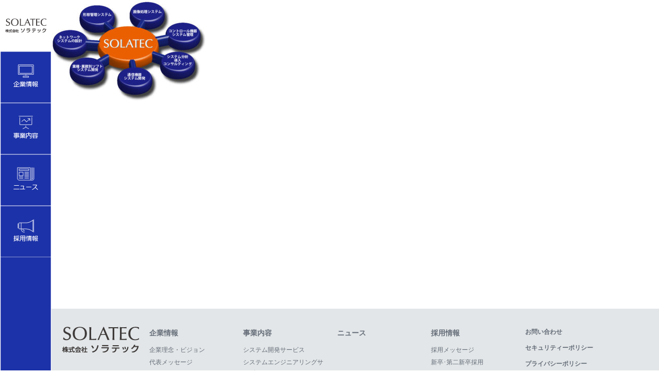

--- FILE ---
content_type: text/html; charset=UTF-8
request_url: https://www.sola.co.jp/outline/system-development/img002/
body_size: 11078
content:
<!DOCTYPE html>
<html dir="ltr" lang="ja" prefix="og: https://ogp.me/ns#">
<head>
<meta charset="UTF-8">
<meta name="viewport" content="width=device-width, initial-scale=1.0, maximum-scale=2.0, user-scalable=yes" />
<title>img002 | 株式会社ソラテック | コンピュータシステムに関する各種ソフトウェアの企画・設計・開発 SOLATEC株式会社ソラテック | コンピュータシステムに関する各種ソフトウェアの企画・設計・開発 SOLATEC</title>

<link rel="stylesheet" href="https://www.sola.co.jp/wp-content/themes/wsc8/style.css" type="text/css">
<link rel="stylesheet" href="https://www.sola.co.jp/wp-content/themes/wsc8/owl-carousel/owl.carousel.css">
<link rel="stylesheet" href="https://www.sola.co.jp/wp-content/themes/wsc8/css/animsition.min.css">
<link rel="stylesheet" href="https://maxcdn.bootstrapcdn.com/font-awesome/4.5.0/css/font-awesome.min.css">
<link rel="stylesheet" href="https://www.sola.co.jp/wp-content/themes/wsc8/css/component.css" />
<link rel="stylesheet" href="https://www.sola.co.jp/wp-content/themes/wsc8/css/base.css" />
<link rel="stylesheet" href="//netdna.bootstrapcdn.com/font-awesome/4.0.3/css/font-awesome.min.css">


		<!-- All in One SEO 4.9.3 - aioseo.com -->
	<meta name="robots" content="max-image-preview:large" />
	<link rel="canonical" href="https://www.sola.co.jp/outline/system-development/img002/" />
	<meta name="generator" content="All in One SEO (AIOSEO) 4.9.3" />

		<!-- Global site tag (gtag.js) - Google Analytics -->
<script async src="https://www.googletagmanager.com/gtag/js?id=UA-36216631-37"></script>
<script>
 window.dataLayer = window.dataLayer || [];
 function gtag(){dataLayer.push(arguments);}
 gtag('js', new Date());

 gtag('config', 'UA-36216631-37');
</script>
		<meta property="og:locale" content="ja_JP" />
		<meta property="og:site_name" content="株式会社ソラテック | コンピュータシステムに関する各種ソフトウェアの企画・設計・開発 SOLATEC | 株式会社ソラテックは、コンピュータシステムに関する各種ソフトウェアの企画・設計・開発などお客様に最適なシステム環境を提供します。" />
		<meta property="og:type" content="article" />
		<meta property="og:title" content="img002 | 株式会社ソラテック | コンピュータシステムに関する各種ソフトウェアの企画・設計・開発 SOLATEC" />
		<meta property="og:url" content="https://www.sola.co.jp/outline/system-development/img002/" />
		<meta property="og:image" content="https://www.sola.co.jp/wp-content/uploads/2016/08/top-01.jpg" />
		<meta property="og:image:secure_url" content="https://www.sola.co.jp/wp-content/uploads/2016/08/top-01.jpg" />
		<meta property="og:image:width" content="1182" />
		<meta property="og:image:height" content="770" />
		<meta property="article:published_time" content="2016-09-13T10:50:25+00:00" />
		<meta property="article:modified_time" content="2016-09-13T10:50:25+00:00" />
		<meta name="twitter:card" content="summary" />
		<meta name="twitter:title" content="img002 | 株式会社ソラテック | コンピュータシステムに関する各種ソフトウェアの企画・設計・開発 SOLATEC" />
		<meta name="twitter:image" content="https://www.sola.co.jp/wp-content/uploads/2016/08/top-01.jpg" />
		<script type="application/ld+json" class="aioseo-schema">
			{"@context":"https:\/\/schema.org","@graph":[{"@type":"BreadcrumbList","@id":"https:\/\/www.sola.co.jp\/outline\/system-development\/img002\/#breadcrumblist","itemListElement":[{"@type":"ListItem","@id":"https:\/\/www.sola.co.jp#listItem","position":1,"name":"\u30db\u30fc\u30e0","item":"https:\/\/www.sola.co.jp","nextItem":{"@type":"ListItem","@id":"https:\/\/www.sola.co.jp\/outline\/system-development\/img002\/#listItem","name":"img002"}},{"@type":"ListItem","@id":"https:\/\/www.sola.co.jp\/outline\/system-development\/img002\/#listItem","position":2,"name":"img002","previousItem":{"@type":"ListItem","@id":"https:\/\/www.sola.co.jp#listItem","name":"\u30db\u30fc\u30e0"}}]},{"@type":"ItemPage","@id":"https:\/\/www.sola.co.jp\/outline\/system-development\/img002\/#itempage","url":"https:\/\/www.sola.co.jp\/outline\/system-development\/img002\/","name":"img002 | \u682a\u5f0f\u4f1a\u793e\u30bd\u30e9\u30c6\u30c3\u30af | \u30b3\u30f3\u30d4\u30e5\u30fc\u30bf\u30b7\u30b9\u30c6\u30e0\u306b\u95a2\u3059\u308b\u5404\u7a2e\u30bd\u30d5\u30c8\u30a6\u30a7\u30a2\u306e\u4f01\u753b\u30fb\u8a2d\u8a08\u30fb\u958b\u767a SOLATEC","inLanguage":"ja","isPartOf":{"@id":"https:\/\/www.sola.co.jp\/#website"},"breadcrumb":{"@id":"https:\/\/www.sola.co.jp\/outline\/system-development\/img002\/#breadcrumblist"},"author":{"@id":"https:\/\/www.sola.co.jp\/author\/webmaster\/#author"},"creator":{"@id":"https:\/\/www.sola.co.jp\/author\/webmaster\/#author"},"datePublished":"2016-09-13T19:50:25+09:00","dateModified":"2016-09-13T19:50:25+09:00"},{"@type":"Organization","@id":"https:\/\/www.sola.co.jp\/#organization","name":"\u682a\u5f0f\u4f1a\u793e\u30bd\u30e9\u30c6\u30c3\u30af","description":"\u682a\u5f0f\u4f1a\u793e\u30bd\u30e9\u30c6\u30c3\u30af\u306f\u3001\u30b3\u30f3\u30d4\u30e5\u30fc\u30bf\u30b7\u30b9\u30c6\u30e0\u306b\u95a2\u3059\u308b\u5404\u7a2e\u30bd\u30d5\u30c8\u30a6\u30a7\u30a2\u306e\u4f01\u753b\u30fb\u8a2d\u8a08\u30fb\u958b\u767a\u306a\u3069\u304a\u5ba2\u69d8\u306b\u6700\u9069\u306a\u30b7\u30b9\u30c6\u30e0\u74b0\u5883\u3092\u63d0\u4f9b\u3057\u307e\u3059\u3002","url":"https:\/\/www.sola.co.jp\/","telephone":"+81364574901","logo":{"@type":"ImageObject","url":"https:\/\/www.sola.co.jp\/wp-content\/uploads\/2016\/09\/logo_blue.png","@id":"https:\/\/www.sola.co.jp\/outline\/system-development\/img002\/#organizationLogo","width":300,"height":50},"image":{"@id":"https:\/\/www.sola.co.jp\/outline\/system-development\/img002\/#organizationLogo"}},{"@type":"Person","@id":"https:\/\/www.sola.co.jp\/author\/webmaster\/#author","url":"https:\/\/www.sola.co.jp\/author\/webmaster\/","name":"webmaster","image":{"@type":"ImageObject","@id":"https:\/\/www.sola.co.jp\/outline\/system-development\/img002\/#authorImage","url":"https:\/\/secure.gravatar.com\/avatar\/4d613fe06c5eb943431c7b446e13054e748a489f34c40ab8cb953ee2158fafa6?s=96&d=mm&r=g","width":96,"height":96,"caption":"webmaster"}},{"@type":"WebSite","@id":"https:\/\/www.sola.co.jp\/#website","url":"https:\/\/www.sola.co.jp\/","name":"\u682a\u5f0f\u4f1a\u793e\u30bd\u30e9\u30c6\u30c3\u30af | \u30b3\u30f3\u30d4\u30e5\u30fc\u30bf\u30b7\u30b9\u30c6\u30e0\u306b\u95a2\u3059\u308b\u5404\u7a2e\u30bd\u30d5\u30c8\u30a6\u30a7\u30a2\u306e\u4f01\u753b\u30fb\u8a2d\u8a08\u30fb\u958b\u767a SOLATEC","description":"\u682a\u5f0f\u4f1a\u793e\u30bd\u30e9\u30c6\u30c3\u30af\u306f\u3001\u30b3\u30f3\u30d4\u30e5\u30fc\u30bf\u30b7\u30b9\u30c6\u30e0\u306b\u95a2\u3059\u308b\u5404\u7a2e\u30bd\u30d5\u30c8\u30a6\u30a7\u30a2\u306e\u4f01\u753b\u30fb\u8a2d\u8a08\u30fb\u958b\u767a\u306a\u3069\u304a\u5ba2\u69d8\u306b\u6700\u9069\u306a\u30b7\u30b9\u30c6\u30e0\u74b0\u5883\u3092\u63d0\u4f9b\u3057\u307e\u3059\u3002","inLanguage":"ja","publisher":{"@id":"https:\/\/www.sola.co.jp\/#organization"}}]}
		</script>
		<!-- All in One SEO -->

<link rel='dns-prefetch' href='//www.googletagmanager.com' />
<link rel="alternate" type="application/rss+xml" title="株式会社ソラテック | コンピュータシステムに関する各種ソフトウェアの企画・設計・開発 SOLATEC &raquo; img002 のコメントのフィード" href="https://www.sola.co.jp/outline/system-development/img002/feed/" />
<link rel="alternate" title="oEmbed (JSON)" type="application/json+oembed" href="https://www.sola.co.jp/wp-json/oembed/1.0/embed?url=https%3A%2F%2Fwww.sola.co.jp%2Foutline%2Fsystem-development%2Fimg002%2F" />
<link rel="alternate" title="oEmbed (XML)" type="text/xml+oembed" href="https://www.sola.co.jp/wp-json/oembed/1.0/embed?url=https%3A%2F%2Fwww.sola.co.jp%2Foutline%2Fsystem-development%2Fimg002%2F&#038;format=xml" />
		<!-- This site uses the Google Analytics by MonsterInsights plugin v9.11.1 - Using Analytics tracking - https://www.monsterinsights.com/ -->
		<!-- Note: MonsterInsights is not currently configured on this site. The site owner needs to authenticate with Google Analytics in the MonsterInsights settings panel. -->
					<!-- No tracking code set -->
				<!-- / Google Analytics by MonsterInsights -->
		<style id='wp-img-auto-sizes-contain-inline-css' type='text/css'>
img:is([sizes=auto i],[sizes^="auto," i]){contain-intrinsic-size:3000px 1500px}
/*# sourceURL=wp-img-auto-sizes-contain-inline-css */
</style>
<style id='wp-emoji-styles-inline-css' type='text/css'>

	img.wp-smiley, img.emoji {
		display: inline !important;
		border: none !important;
		box-shadow: none !important;
		height: 1em !important;
		width: 1em !important;
		margin: 0 0.07em !important;
		vertical-align: -0.1em !important;
		background: none !important;
		padding: 0 !important;
	}
/*# sourceURL=wp-emoji-styles-inline-css */
</style>
<style id='wp-block-library-inline-css' type='text/css'>
:root{--wp-block-synced-color:#7a00df;--wp-block-synced-color--rgb:122,0,223;--wp-bound-block-color:var(--wp-block-synced-color);--wp-editor-canvas-background:#ddd;--wp-admin-theme-color:#007cba;--wp-admin-theme-color--rgb:0,124,186;--wp-admin-theme-color-darker-10:#006ba1;--wp-admin-theme-color-darker-10--rgb:0,107,160.5;--wp-admin-theme-color-darker-20:#005a87;--wp-admin-theme-color-darker-20--rgb:0,90,135;--wp-admin-border-width-focus:2px}@media (min-resolution:192dpi){:root{--wp-admin-border-width-focus:1.5px}}.wp-element-button{cursor:pointer}:root .has-very-light-gray-background-color{background-color:#eee}:root .has-very-dark-gray-background-color{background-color:#313131}:root .has-very-light-gray-color{color:#eee}:root .has-very-dark-gray-color{color:#313131}:root .has-vivid-green-cyan-to-vivid-cyan-blue-gradient-background{background:linear-gradient(135deg,#00d084,#0693e3)}:root .has-purple-crush-gradient-background{background:linear-gradient(135deg,#34e2e4,#4721fb 50%,#ab1dfe)}:root .has-hazy-dawn-gradient-background{background:linear-gradient(135deg,#faaca8,#dad0ec)}:root .has-subdued-olive-gradient-background{background:linear-gradient(135deg,#fafae1,#67a671)}:root .has-atomic-cream-gradient-background{background:linear-gradient(135deg,#fdd79a,#004a59)}:root .has-nightshade-gradient-background{background:linear-gradient(135deg,#330968,#31cdcf)}:root .has-midnight-gradient-background{background:linear-gradient(135deg,#020381,#2874fc)}:root{--wp--preset--font-size--normal:16px;--wp--preset--font-size--huge:42px}.has-regular-font-size{font-size:1em}.has-larger-font-size{font-size:2.625em}.has-normal-font-size{font-size:var(--wp--preset--font-size--normal)}.has-huge-font-size{font-size:var(--wp--preset--font-size--huge)}.has-text-align-center{text-align:center}.has-text-align-left{text-align:left}.has-text-align-right{text-align:right}.has-fit-text{white-space:nowrap!important}#end-resizable-editor-section{display:none}.aligncenter{clear:both}.items-justified-left{justify-content:flex-start}.items-justified-center{justify-content:center}.items-justified-right{justify-content:flex-end}.items-justified-space-between{justify-content:space-between}.screen-reader-text{border:0;clip-path:inset(50%);height:1px;margin:-1px;overflow:hidden;padding:0;position:absolute;width:1px;word-wrap:normal!important}.screen-reader-text:focus{background-color:#ddd;clip-path:none;color:#444;display:block;font-size:1em;height:auto;left:5px;line-height:normal;padding:15px 23px 14px;text-decoration:none;top:5px;width:auto;z-index:100000}html :where(.has-border-color){border-style:solid}html :where([style*=border-top-color]){border-top-style:solid}html :where([style*=border-right-color]){border-right-style:solid}html :where([style*=border-bottom-color]){border-bottom-style:solid}html :where([style*=border-left-color]){border-left-style:solid}html :where([style*=border-width]){border-style:solid}html :where([style*=border-top-width]){border-top-style:solid}html :where([style*=border-right-width]){border-right-style:solid}html :where([style*=border-bottom-width]){border-bottom-style:solid}html :where([style*=border-left-width]){border-left-style:solid}html :where(img[class*=wp-image-]){height:auto;max-width:100%}:where(figure){margin:0 0 1em}html :where(.is-position-sticky){--wp-admin--admin-bar--position-offset:var(--wp-admin--admin-bar--height,0px)}@media screen and (max-width:600px){html :where(.is-position-sticky){--wp-admin--admin-bar--position-offset:0px}}

/*# sourceURL=wp-block-library-inline-css */
</style><style id='global-styles-inline-css' type='text/css'>
:root{--wp--preset--aspect-ratio--square: 1;--wp--preset--aspect-ratio--4-3: 4/3;--wp--preset--aspect-ratio--3-4: 3/4;--wp--preset--aspect-ratio--3-2: 3/2;--wp--preset--aspect-ratio--2-3: 2/3;--wp--preset--aspect-ratio--16-9: 16/9;--wp--preset--aspect-ratio--9-16: 9/16;--wp--preset--color--black: #000000;--wp--preset--color--cyan-bluish-gray: #abb8c3;--wp--preset--color--white: #ffffff;--wp--preset--color--pale-pink: #f78da7;--wp--preset--color--vivid-red: #cf2e2e;--wp--preset--color--luminous-vivid-orange: #ff6900;--wp--preset--color--luminous-vivid-amber: #fcb900;--wp--preset--color--light-green-cyan: #7bdcb5;--wp--preset--color--vivid-green-cyan: #00d084;--wp--preset--color--pale-cyan-blue: #8ed1fc;--wp--preset--color--vivid-cyan-blue: #0693e3;--wp--preset--color--vivid-purple: #9b51e0;--wp--preset--gradient--vivid-cyan-blue-to-vivid-purple: linear-gradient(135deg,rgb(6,147,227) 0%,rgb(155,81,224) 100%);--wp--preset--gradient--light-green-cyan-to-vivid-green-cyan: linear-gradient(135deg,rgb(122,220,180) 0%,rgb(0,208,130) 100%);--wp--preset--gradient--luminous-vivid-amber-to-luminous-vivid-orange: linear-gradient(135deg,rgb(252,185,0) 0%,rgb(255,105,0) 100%);--wp--preset--gradient--luminous-vivid-orange-to-vivid-red: linear-gradient(135deg,rgb(255,105,0) 0%,rgb(207,46,46) 100%);--wp--preset--gradient--very-light-gray-to-cyan-bluish-gray: linear-gradient(135deg,rgb(238,238,238) 0%,rgb(169,184,195) 100%);--wp--preset--gradient--cool-to-warm-spectrum: linear-gradient(135deg,rgb(74,234,220) 0%,rgb(151,120,209) 20%,rgb(207,42,186) 40%,rgb(238,44,130) 60%,rgb(251,105,98) 80%,rgb(254,248,76) 100%);--wp--preset--gradient--blush-light-purple: linear-gradient(135deg,rgb(255,206,236) 0%,rgb(152,150,240) 100%);--wp--preset--gradient--blush-bordeaux: linear-gradient(135deg,rgb(254,205,165) 0%,rgb(254,45,45) 50%,rgb(107,0,62) 100%);--wp--preset--gradient--luminous-dusk: linear-gradient(135deg,rgb(255,203,112) 0%,rgb(199,81,192) 50%,rgb(65,88,208) 100%);--wp--preset--gradient--pale-ocean: linear-gradient(135deg,rgb(255,245,203) 0%,rgb(182,227,212) 50%,rgb(51,167,181) 100%);--wp--preset--gradient--electric-grass: linear-gradient(135deg,rgb(202,248,128) 0%,rgb(113,206,126) 100%);--wp--preset--gradient--midnight: linear-gradient(135deg,rgb(2,3,129) 0%,rgb(40,116,252) 100%);--wp--preset--font-size--small: 13px;--wp--preset--font-size--medium: 20px;--wp--preset--font-size--large: 36px;--wp--preset--font-size--x-large: 42px;--wp--preset--spacing--20: 0.44rem;--wp--preset--spacing--30: 0.67rem;--wp--preset--spacing--40: 1rem;--wp--preset--spacing--50: 1.5rem;--wp--preset--spacing--60: 2.25rem;--wp--preset--spacing--70: 3.38rem;--wp--preset--spacing--80: 5.06rem;--wp--preset--shadow--natural: 6px 6px 9px rgba(0, 0, 0, 0.2);--wp--preset--shadow--deep: 12px 12px 50px rgba(0, 0, 0, 0.4);--wp--preset--shadow--sharp: 6px 6px 0px rgba(0, 0, 0, 0.2);--wp--preset--shadow--outlined: 6px 6px 0px -3px rgb(255, 255, 255), 6px 6px rgb(0, 0, 0);--wp--preset--shadow--crisp: 6px 6px 0px rgb(0, 0, 0);}:where(.is-layout-flex){gap: 0.5em;}:where(.is-layout-grid){gap: 0.5em;}body .is-layout-flex{display: flex;}.is-layout-flex{flex-wrap: wrap;align-items: center;}.is-layout-flex > :is(*, div){margin: 0;}body .is-layout-grid{display: grid;}.is-layout-grid > :is(*, div){margin: 0;}:where(.wp-block-columns.is-layout-flex){gap: 2em;}:where(.wp-block-columns.is-layout-grid){gap: 2em;}:where(.wp-block-post-template.is-layout-flex){gap: 1.25em;}:where(.wp-block-post-template.is-layout-grid){gap: 1.25em;}.has-black-color{color: var(--wp--preset--color--black) !important;}.has-cyan-bluish-gray-color{color: var(--wp--preset--color--cyan-bluish-gray) !important;}.has-white-color{color: var(--wp--preset--color--white) !important;}.has-pale-pink-color{color: var(--wp--preset--color--pale-pink) !important;}.has-vivid-red-color{color: var(--wp--preset--color--vivid-red) !important;}.has-luminous-vivid-orange-color{color: var(--wp--preset--color--luminous-vivid-orange) !important;}.has-luminous-vivid-amber-color{color: var(--wp--preset--color--luminous-vivid-amber) !important;}.has-light-green-cyan-color{color: var(--wp--preset--color--light-green-cyan) !important;}.has-vivid-green-cyan-color{color: var(--wp--preset--color--vivid-green-cyan) !important;}.has-pale-cyan-blue-color{color: var(--wp--preset--color--pale-cyan-blue) !important;}.has-vivid-cyan-blue-color{color: var(--wp--preset--color--vivid-cyan-blue) !important;}.has-vivid-purple-color{color: var(--wp--preset--color--vivid-purple) !important;}.has-black-background-color{background-color: var(--wp--preset--color--black) !important;}.has-cyan-bluish-gray-background-color{background-color: var(--wp--preset--color--cyan-bluish-gray) !important;}.has-white-background-color{background-color: var(--wp--preset--color--white) !important;}.has-pale-pink-background-color{background-color: var(--wp--preset--color--pale-pink) !important;}.has-vivid-red-background-color{background-color: var(--wp--preset--color--vivid-red) !important;}.has-luminous-vivid-orange-background-color{background-color: var(--wp--preset--color--luminous-vivid-orange) !important;}.has-luminous-vivid-amber-background-color{background-color: var(--wp--preset--color--luminous-vivid-amber) !important;}.has-light-green-cyan-background-color{background-color: var(--wp--preset--color--light-green-cyan) !important;}.has-vivid-green-cyan-background-color{background-color: var(--wp--preset--color--vivid-green-cyan) !important;}.has-pale-cyan-blue-background-color{background-color: var(--wp--preset--color--pale-cyan-blue) !important;}.has-vivid-cyan-blue-background-color{background-color: var(--wp--preset--color--vivid-cyan-blue) !important;}.has-vivid-purple-background-color{background-color: var(--wp--preset--color--vivid-purple) !important;}.has-black-border-color{border-color: var(--wp--preset--color--black) !important;}.has-cyan-bluish-gray-border-color{border-color: var(--wp--preset--color--cyan-bluish-gray) !important;}.has-white-border-color{border-color: var(--wp--preset--color--white) !important;}.has-pale-pink-border-color{border-color: var(--wp--preset--color--pale-pink) !important;}.has-vivid-red-border-color{border-color: var(--wp--preset--color--vivid-red) !important;}.has-luminous-vivid-orange-border-color{border-color: var(--wp--preset--color--luminous-vivid-orange) !important;}.has-luminous-vivid-amber-border-color{border-color: var(--wp--preset--color--luminous-vivid-amber) !important;}.has-light-green-cyan-border-color{border-color: var(--wp--preset--color--light-green-cyan) !important;}.has-vivid-green-cyan-border-color{border-color: var(--wp--preset--color--vivid-green-cyan) !important;}.has-pale-cyan-blue-border-color{border-color: var(--wp--preset--color--pale-cyan-blue) !important;}.has-vivid-cyan-blue-border-color{border-color: var(--wp--preset--color--vivid-cyan-blue) !important;}.has-vivid-purple-border-color{border-color: var(--wp--preset--color--vivid-purple) !important;}.has-vivid-cyan-blue-to-vivid-purple-gradient-background{background: var(--wp--preset--gradient--vivid-cyan-blue-to-vivid-purple) !important;}.has-light-green-cyan-to-vivid-green-cyan-gradient-background{background: var(--wp--preset--gradient--light-green-cyan-to-vivid-green-cyan) !important;}.has-luminous-vivid-amber-to-luminous-vivid-orange-gradient-background{background: var(--wp--preset--gradient--luminous-vivid-amber-to-luminous-vivid-orange) !important;}.has-luminous-vivid-orange-to-vivid-red-gradient-background{background: var(--wp--preset--gradient--luminous-vivid-orange-to-vivid-red) !important;}.has-very-light-gray-to-cyan-bluish-gray-gradient-background{background: var(--wp--preset--gradient--very-light-gray-to-cyan-bluish-gray) !important;}.has-cool-to-warm-spectrum-gradient-background{background: var(--wp--preset--gradient--cool-to-warm-spectrum) !important;}.has-blush-light-purple-gradient-background{background: var(--wp--preset--gradient--blush-light-purple) !important;}.has-blush-bordeaux-gradient-background{background: var(--wp--preset--gradient--blush-bordeaux) !important;}.has-luminous-dusk-gradient-background{background: var(--wp--preset--gradient--luminous-dusk) !important;}.has-pale-ocean-gradient-background{background: var(--wp--preset--gradient--pale-ocean) !important;}.has-electric-grass-gradient-background{background: var(--wp--preset--gradient--electric-grass) !important;}.has-midnight-gradient-background{background: var(--wp--preset--gradient--midnight) !important;}.has-small-font-size{font-size: var(--wp--preset--font-size--small) !important;}.has-medium-font-size{font-size: var(--wp--preset--font-size--medium) !important;}.has-large-font-size{font-size: var(--wp--preset--font-size--large) !important;}.has-x-large-font-size{font-size: var(--wp--preset--font-size--x-large) !important;}
/*# sourceURL=global-styles-inline-css */
</style>

<style id='classic-theme-styles-inline-css' type='text/css'>
/*! This file is auto-generated */
.wp-block-button__link{color:#fff;background-color:#32373c;border-radius:9999px;box-shadow:none;text-decoration:none;padding:calc(.667em + 2px) calc(1.333em + 2px);font-size:1.125em}.wp-block-file__button{background:#32373c;color:#fff;text-decoration:none}
/*# sourceURL=/wp-includes/css/classic-themes.min.css */
</style>
<script type="text/javascript" src="https://www.sola.co.jp/wp-includes/js/jquery/jquery.min.js?ver=3.7.1" id="jquery-core-js"></script>
<script type="text/javascript" src="https://www.sola.co.jp/wp-includes/js/jquery/jquery-migrate.min.js?ver=3.4.1" id="jquery-migrate-js"></script>

<!-- Site Kit によって追加された Google タグ（gtag.js）スニペット -->
<!-- Google アナリティクス スニペット (Site Kit が追加) -->
<script type="text/javascript" src="https://www.googletagmanager.com/gtag/js?id=GT-55JWTXX" id="google_gtagjs-js" async></script>
<script type="text/javascript" id="google_gtagjs-js-after">
/* <![CDATA[ */
window.dataLayer = window.dataLayer || [];function gtag(){dataLayer.push(arguments);}
gtag("set","linker",{"domains":["www.sola.co.jp"]});
gtag("js", new Date());
gtag("set", "developer_id.dZTNiMT", true);
gtag("config", "GT-55JWTXX");
 window._googlesitekit = window._googlesitekit || {}; window._googlesitekit.throttledEvents = []; window._googlesitekit.gtagEvent = (name, data) => { var key = JSON.stringify( { name, data } ); if ( !! window._googlesitekit.throttledEvents[ key ] ) { return; } window._googlesitekit.throttledEvents[ key ] = true; setTimeout( () => { delete window._googlesitekit.throttledEvents[ key ]; }, 5 ); gtag( "event", name, { ...data, event_source: "site-kit" } ); }; 
//# sourceURL=google_gtagjs-js-after
/* ]]> */
</script>
<link rel="https://api.w.org/" href="https://www.sola.co.jp/wp-json/" /><link rel="alternate" title="JSON" type="application/json" href="https://www.sola.co.jp/wp-json/wp/v2/media/196" /><link rel="EditURI" type="application/rsd+xml" title="RSD" href="https://www.sola.co.jp/xmlrpc.php?rsd" />
<meta name="generator" content="WordPress 6.9" />
<link rel='shortlink' href='https://www.sola.co.jp/?p=196' />
<meta name="generator" content="Site Kit by Google 1.170.0" /><script>
jQuery(function($) {
	$( '.mw_wp_form form' ).attr( 'class', 'h-adr' );
});
</script>

<script src="//ajax.googleapis.com/ajax/libs/jquery/1.10.0/jquery.min.js"></script>
<script type="text/javascript">
jQuery( function( $ ) {
$( '#mw_wp_form_mw-wp-form-695 select option[value=""]' )
.html( '以下よりお選びください' );
} );
</script>
<script src="https://www.sola.co.jp/wp-content/themes/wsc8/owl-carousel/owl.carousel.min.js"></script>
<script src="https://www.sola.co.jp/wp-content/themes/wsc8/js/jquery.animsition.min.js"></script>
<script src="https://www.sola.co.jp/wp-content/themes/wsc8/js/modernizr.custom.js"></script>
<script src="https://www.sola.co.jp/wp-content/themes/wsc8/js/accordion.js"></script>
<script src="https://www.sola.co.jp/wp-content/themes/wsc8/js/hamburger-menu.js"></script>
<script type="text/javascript">
$(document).ready(function() {
  
  $(".animsition").animsition({
  
    inClass               :   'fade-in-up-sm',
    outClass              :   'fade-out-up-sm',
    inDuration            :    650,
    outDuration           :    500,
    linkElement           :   'a:not([target="_blank"]):not(href*="#results"])',
    loading               :    true,
    loadingParentElement  :   'body',
    loadingClass          :   'animsition-loading',
    unSupportCss          : [ 'animation-duration',
                              '-webkit-animation-duration',
                              '-o-animation-duration'
                            ],
    
    overlay               :   false,
    
    overlayClass          :   'animsition-overlay-slide',
    overlayParentElement  :   'body'
  });
});
</script>

<script type="text/javascript">
$(function () {
    var headH = $("header").outerHeight();
    var animeSpeed = 500;
    var id = $("body").attr("id");
    //グロナビアンカー
    $(".nav_anc").on("click", function () {
        var currentUrl = location.pathname; //URLのパス名を取得
        var url1 = currentUrl.split("/"); //パスを「/」区切りで分割
        var targetUrl = $(this).children("a").attr("href"); //リンク先のURLを取得（リンク先はルートパスで指定）
        var url2 = targetUrl.split("/"); //リンク先URLを「/」区切りで分割
        var target;
        var position;
        $(".pulldown").hide();
        //現在地がTOPページの場合
        if (id === "toppage") { //bodyにid「toppage」が有る場合
            if (url2[1].match("^#")) {
                target = $(url2[1]);
                position = target.offset().top - headH;
                $("body,html").stop().animate({
                    scrollTop: position
                }, animeSpeed);
                return false;
            }
        }
        //現在地が下層ページの場合
        if (url1[1] === url2[1]) { //それぞれ「/」で区切ったものの1つ目が一致した場合
            target = $(url2[2]);
            position = target.offset().top - headH;
            $("body,html").stop().animate({
                scrollTop: position
            }, animeSpeed);
            return false;
        }
    });
});
</script>

</head>

<body class="attachment wp-singular attachment-template-default attachmentid-196 attachment-jpeg wp-theme-wsc8">
<div class="wrap">
	<div id="menu" class="pc">
		<h1 class="logo"><a href="https://www.sola.co.jp/"><img src="https://www.sola.co.jp/wp-content/themes/wsc8/img/logo.png" width="80" alt="株式会社ソラテック"></a></h1>
	<ul id="navigation">
			<li id="li02"><a href="https://www.sola.co.jp/corporate/" title="企業情報" id="st-trigger-effects"><button data-effect="st-effect-1"><img src="https://www.sola.co.jp/wp-content/themes/wsc8/img/01.gif" width="100px" height="100px"></button></a></li>
			<li id="li03"><a href="https://www.sola.co.jp/outline/" title="事業内容" id="st-trigger-effects"><button data-effect="st-effect-2"><img src="https://www.sola.co.jp/wp-content/themes/wsc8/img/01.gif" width="100px" height="100px"></button></a></li>
			<li id="li04"><a href="https://www.sola.co.jp/#news" title="ニュース"><img src="https://www.sola.co.jp/wp-content/themes/wsc8/img/01.gif" width="100px" height="100px"></a></li>
			<li id="li05"><a href="https://www.sola.co.jp/recruit/" title="採用情報" id="st-trigger-effects"><button data-effect="st-effect-3"><img src="https://www.sola.co.jp/wp-content/themes/wsc8/img/01.gif" width="100px" height="100px"></button></a></li>
	</ul>
				<div id="cmd" class="st-container"><div class="alt-tabs-icon"><i class="fa fa-times" aria-hidden="true"></i></span></div>閉じる</div>
	</div>
		<h1 class="logo sp"><a href="https://www.sola.co.jp/"><img src="https://www.sola.co.jp/wp-content/themes/wsc8/img/logo_sp.png" alt="株式会社ソラテック"></a></h1>
	<div id="menu" class="sp">
	<ul id="navigation">
			<li id="li06"><a title="企業情報" id="st-trigger-effects"><button data-effect="st-effect-4"><div class="alt-tabs-icon"><span class="icon-desktop"></span></div>企業情報</button></a></li>
			<li id="li07"><a title="事業内容" id="st-trigger-effects"><button data-effect="st-effect-5"><div class="alt-tabs-icon"><span class="icon-presentation"></span></div>事業内容</button></a></li>
			<li id="li08"><a href="https://www.sola.co.jp/#news" title="ニュース"><button><div class="alt-tabs-icon"><span class="icon-newspaper"></span></div>ニュース</button></a></li>
			<li id="li09"><a title="採用情報" id="st-trigger-effects"><button data-effect="st-effect-6"><div class="alt-tabs-icon"><span class="icon-megaphone"></span></div>採用情報</button></a></li>
	</ul>
				<div id="cmd2" class="st-container"><div class="alt-tabs-icon"><i class="fa fa-times" aria-hidden="true"></i></span></div>閉じる</div>
	</div>
<div id="main-container">
	<div id="st-container" class="st-container">
		<!-- content push wrapper -->
		<div class="st-pusher">
			<nav class="st-menu st-effect-1" id="menu-1">
<form role="search" method="get" id="searchform" class="searchform" action="https://www.sola.co.jp/">
	<div class="search_box">
		<label>検索:</label>
		<input type="text" value="" name="s" placeholder="　　サイト内を検索" />
		<input type="submit" id="searchsubmit" value="" />
	</div>
</form>
<div class="subtop">
<a href="https://www.sola.co.jp/corporate/" title="企業情報"><span class="icon-desktop"></span>企業情報</a>
</div>
				<ul id="subnavi">
				<li><a href="https://www.sola.co.jp/corporate/philosophy/" title="企業理念・ビジョン"><div class="subnavi-icon"><span class="icon-ribbon"></span></div>企業理念・ビジョン</a></li>
				<li><a href="https://www.sola.co.jp/corporate/message/" title="代表メッセージス"><div class="subnavi-icon"><span class="icon-envelope"></span></div>代表メッセージ</a></li>
				<li><a href="https://www.sola.co.jp/corporate/about/" title="会社概要・沿革・アクセス"><div class="subnavi-icon"><span class="icon-document"></span></div>会社概要・沿革・アクセス</a></li>
				</ul>
				<div id="closeMenu">メニューを閉じる</div>
			</nav>
			<nav class="st-menu st-effect-2" id="menu-2">
<form role="search" method="get" id="searchform" class="searchform" action="https://www.sola.co.jp/">
	<div class="search_box">
		<label>検索:</label>
		<input type="text" value="" name="s" placeholder="　　サイト内を検索" />
		<input type="submit" id="searchsubmit" value="" />
	</div>
</form>
<div class="subtop">
<a href="https://www.sola.co.jp/outline/" title="事業内容"><span class="icon-presentation"></span>事業内容</a>
</div>
				<ul id="subnavi">
				<li><a href="https://www.sola.co.jp/outline/system-development/" title="システム開発サービス"><div class="subnavi-icon"><span class="icon-gears"></span></div>システム開発サービス</a></li>
				<li><a href="https://www.sola.co.jp/outline/system-engineering/" title="システムエンジニアリングサービス"><div class="subnavi-icon"><span class="icon-tools-2"></span></div><span class="small">システムエンジニアリングサービス</span></a></li>
				<li><a href="https://www.sola.co.jp/outline/service-results/" title="サービス実績一覧"><div class="subnavi-icon"><span class="icon-layers"></span></div>サービス実績一覧</a></li>
				</ul>
				<div id="closeMenu2">メニューを閉じる</div>
			</nav>
			<nav class="st-menu st-effect-3" id="menu-3">
<form role="search" method="get" id="searchform" class="searchform" action="https://www.sola.co.jp/">
	<div class="search_box">
		<label>検索:</label>
		<input type="text" value="" name="s" placeholder="　　サイト内を検索" />
		<input type="submit" id="searchsubmit" value="" />
	</div>
</form>
<div class="subtop">
<a href="https://www.sola.co.jp/recruit/" title="採用情報"><span class="icon-megaphone"></span>採用情報</a>
</div>
				<ul id="subnavi">
				<li><a href="https://www.sola.co.jp/recruit/message/" title="採用メッセージ"><div class="subnavi-icon"><span class="icon-flag"></span></div>採用メッセージ</a></li>
				<li><a href="https://www.sola.co.jp/recruit/graduate/" title="新卒･第二新卒採用"><div class="subnavi-icon"><span class="icon-profile-male"></span></div>新卒･第二新卒採用</a></li>
				<li><a href="https://www.sola.co.jp/recruit/career/" title="キャリア採用"><div class="subnavi-icon"><span class="icon-profile-female"></span></div>キャリア採用</a></li>
				<li><a href="https://www.sola.co.jp/recruit/freeengineer/" title="フリーエンジニア募集"><div class="subnavi-icon"><span class="icon-lightbulb"></span></div>フリーエンジニア募集</a></li>
				<li><a href="https://www.sola.co.jp/recruit/education/" title="研修とキャリアプラン"><div class="subnavi-icon"><span class="icon-trophy"></span></div>研修とキャリアプラン</a></li>
				<li><a href="https://www.sola.co.jp/recruit/faq/" title="採用FAQ"><div class="subnavi-icon"><span class="icon-chat"></span></div>採用FAQ</a></li>
				<li><a href="https://www.sola.co.jp/inquiry/" title="お問い合わせ"><div class="subnavi-icon"><span class="icon-clipboard"></span></div>お問い合わせ</a></li>
				</ul>
				<div id="closeMenu3">メニューを閉じる</div>
			</nav>
			<nav class="st-menu st-effect-4" id="menu-4">
<div class="subtop">
<a href="https://www.sola.co.jp/corporate/" title="企業情報"><span class="icon-desktop"></span>企業情報</a>
</div>
				<ul id="subnavi">
				<li><a href="https://www.sola.co.jp/corporate/philosophy/" title="企業理念・ビジョン"><div class="subnavi-icon"><span class="icon-ribbon"></span></div>企業理念・ビジョン</a></li>
				<li><a href="https://www.sola.co.jp/corporate/message/" title="代表メッセージス"><div class="subnavi-icon"><span class="icon-envelope"></span></div>代表メッセージ</a></li>
				<li><a href="https://www.sola.co.jp/corporate/about/" title="会社概要・沿革・アクセス"><div class="subnavi-icon"><span class="icon-document"></span></div>会社概要・沿革・アクセス</a></li>
				</ul>
			</nav>
			<nav class="st-menu st-effect-5" id="menu-5">
<div class="subtop">
<a href="https://www.sola.co.jp/outline/" title="事業内容"><span class="icon-presentation"></span>事業内容</a>
</div>
				<ul id="subnavi">
				<li><a href="https://www.sola.co.jp/outline/system-development/" title="システム開発サービス"><div class="subnavi-icon"><span class="icon-gears"></span></div>システム開発サービス</a></li>
				<li><a href="https://www.sola.co.jp/outline/system-engineering/" title="システムエンジニアリングサービス"><div class="subnavi-icon"><span class="icon-tools-2"></span></div>システムエンジニアリングサービス</a></li>
				<li><a href="https://www.sola.co.jp/outline/service-results/" title="サービス実績一覧"><div class="subnavi-icon"><span class="icon-layers"></span></div>サービス実績一覧</a></li>
				</ul>
			</nav>
			<nav class="st-menu st-effect-6" id="menu-6">
<div class="subtop">
<a href="https://www.sola.co.jp/recruit/" title="採用情報"><span class="icon-megaphone"></span>採用情報</a>
</div>
				<ul id="subnavi">
				<li><a href="https://www.sola.co.jp/recruit/message/" title="採用メッセージ"><div class="subnavi-icon"><span class="icon-flag"></span></div>採用メッセージ</a></li>
				<li><a href="https://www.sola.co.jp/recruit/graduate/" title="新卒･第二新卒採用"><div class="subnavi-icon"><span class="icon-profile-male"></span></div>新卒･第二新卒採用</a></li>
				<li><a href="https://www.sola.co.jp/recruit/career/" title="キャリア採用"><div class="subnavi-icon"><span class="icon-profile-female"></span></div>キャリア採用</a></li>
				<li><a href="https://www.sola.co.jp/recruit/freeengineer/" title="フリーエンジニア募集"><div class="subnavi-icon"><span class="icon-lightbulb"></span></div>フリーエンジニア募集</a></li>
				<li><a href="https://www.sola.co.jp/recruit/education/" title="研修とキャリアプラン"><div class="subnavi-icon"><span class="icon-trophy"></span></div>研修とキャリアプラン</a></li>
				<li><a href="https://www.sola.co.jp/recruit/faq/" title="採用FAQ"><div class="subnavi-icon"><span class="icon-chat"></span></div>採用FAQ</a></li>
				<li><a href="https://www.sola.co.jp/inquiry/" title="お問い合わせ"><div class="subnavi-icon"><span class="icon-clipboard"></span></div>お問い合わせ</a></li>
				</ul>
			</nav>
				<div class="animsition">
					<div class="st-content">
						<div class="st-content-inner">
							<div class="container page-default">
																<div id="post-196" class="post-196 attachment type-attachment status-inherit hentry">
								<p class="attachment"><a href='https://www.sola.co.jp/wp-content/uploads/2016/09/img002.jpg'><img fetchpriority="high" decoding="async" width="300" height="196" src="https://www.sola.co.jp/wp-content/uploads/2016/09/img002-300x196.jpg" class="attachment-medium size-medium" alt="" srcset="https://www.sola.co.jp/wp-content/uploads/2016/09/img002-300x196.jpg 300w, https://www.sola.co.jp/wp-content/uploads/2016/09/img002.jpg 689w" sizes="(max-width: 300px) 100vw, 300px" /></a></p>
								</div>
															</div>
							
    <footer class="footer-global pc">
      <div class="footer-global_inner">

        <div class="footer-img"><img src="https://www.sola.co.jp/wp-content/themes/wsc8/img/logo.png" width="100%" alt="株式会社ソラテック"></div>

        <dl class="links-footer">
          <dt class="links-footer_title"><a href="https://www.sola.co.jp/corporate/" class>企業情報</a></dt>
          <dd class="links-footer_content">
            <ul class="list-footer">
              <li class="list-footer_item"><a href="https://www.sola.co.jp/corporate/philosophy/">企業理念・ビジョン</a></li>
              <li class="list-footer_item"><a href="https://www.sola.co.jp/corporate/message/">代表メッセージ</a></li>
              <li class="list-footer_item"><a href="https://www.sola.co.jp/corporate/about/">会社概要・沿革・アクセス</a></li>
            </ul>
          </dd>
        </dl><!-- /.links-footer -->


        <dl class="links-footer">
          <dt class="links-footer_title"><a href="https://www.sola.co.jp/outline/">事業内容</a></dt>
          <dd class="links-footer_content">
            <ul class="list-footer">
              <li class="list-footer_item"><a href="https://www.sola.co.jp/outline/system-development/">システム開発サービス</a></li>
              <li class="list-footer_item"><a href="https://www.sola.co.jp/outline/system-engineering/">システムエンジニアリングサービス</a></li>
              <li class="list-footer_item"><a href="https://www.sola.co.jp/outline/service-results/">サービス実績一覧</a></li>
            </ul>
          </dd>
        </dl><!-- /.links-footer -->


        <dl class="links-footer">
          <dt class="links-footer_title"><a href="https://www.sola.co.jp/#news">ニュース</a></dt>
        </dl><!-- /.links-footer -->


        <dl class="links-footer">
          <dt class="links-footer_title"><a href="https://www.sola.co.jp/recruit/">採用情報</a></dt>
          <dd class="links-footer_content">
            <ul class="list-footer">
              <li class="list-footer_item"><a href="https://www.sola.co.jp/recruit/message/">採用メッセージ</a></li>
              <li class="list-footer_item"><a href="https://www.sola.co.jp/recruit/graduate/">新卒･第二新卒採用</a></li>
              <li class="list-footer_item"><a href="https://www.sola.co.jp/recruit/career/">キャリア採用</a></li>
              <li class="list-footer_item"><a href="https://www.sola.co.jp/recruit/freeengineer/">フリーエンジニア募集</a></li>
              <li class="list-footer_item"><a href="https://www.sola.co.jp/recruit/education/">研修とキャリアプラン</a></li>
              <li class="list-footer_item"><a href="https://www.sola.co.jp/recruit/faq/">採用FAQ</a></li>
            </ul>
          </dd>
        </dl><!-- /.links-footer -->


        <div class="area-footer-links">
          <ul class="list-footer-bold">
            <li class="list-footer-bold_item"><a href="https://www.sola.co.jp/inquiry/">お問い合わせ</a></li>
            <li class="list-footer-bold_item"><a href="https://www.sola.co.jp/security/">セキュリティーポリシー</a></li>
            <li class="list-footer-bold_item"><a href="https://www.sola.co.jp/privacy/">プライバシーポリシー</a></li>
            <li class="list-footer-bold_item"><a href="https://www.sola.co.jp/sitepolicy/">サイトポリシー</a></li>
          </ul><!-- /.area-footer-links -->
        </div><!-- /.area-footer-links -->

      </div><!-- /.footer-global_inner -->


      <div class="wrapper-footer-global-inner-bottom">
        <div class="footer-global_inner">
          <div class="footer-global_inner-bottom">
            <p class="copyright">Copyright(C)2016 <a href="https://www.sola.co.jp/">solatec</a> Co.,Ltd. All Rights Reserved.</p>
          </div><!-- /.footer-global_inner-bottom -->
        </div><!-- /.footer-global_inner -->
      </div>
    </footer>

<div class="accordion sp">
<div class="footer-img"><img src="https://www.sola.co.jp/wp-content/themes/wsc8/img/logo_sp.png" width="100%" alt="株式会社ソラテック"></div>



<dl class="accordion">
    <dt>企業情報</dt>
    <dd>
			<ul class="footmenu">
				<li><a href="https://www.sola.co.jp/corporate/">企業情報</a></li>
				<hr class="foothr">
				<li><a href="https://www.sola.co.jp/corporate/philosophy/">企業理念・ビジョン</a></li>
				<li><a href="https://www.sola.co.jp/corporate/message/">代表メッセージ</a></li>
				<li><a href="https://www.sola.co.jp/corporate/about/">会社概要・沿革・アクセス</a></li>
			</ul>
</dd>
    <dt>事業内容</dt>
    <dd>
			<ul class="footmenu">
				<li><a href="https://www.sola.co.jp/outline/">事業内容</a></li>
				<hr class="foothr">
				<li><a href="https://www.sola.co.jp/outline/system-development/">システム開発サービス</a></li>
				<li><a href="https://www.sola.co.jp/outline/system-engineering/">システムエンジニアリングサービス</a></li>
				<li><a href="https://www.sola.co.jp/outline/service-results/">サービス実績一覧</a></li>
			</ul>
</dd>
    <dt><a href="https://www.sola.co.jp/#news">ニュース</a></dt>
    <dt>採用情報</dt>
    <dd>
			<ul class="footmenu">
				<li><a href="https://www.sola.co.jp/recruit/">採用情報</a></li>
				<hr class="foothr">
				<li><a href="https://www.sola.co.jp/recruit/message/">採用メッセージ</a></li>
				<li><a href="https://www.sola.co.jp/recruit/graduate/">新卒･第二新卒採用</a></li>
				<li><a href="https://www.sola.co.jp/recruit/career/">キャリア採用</a></li>
				<li><a href="https://www.sola.co.jp/recruit/education/">研修とキャリアプラン</a></li>
				<li><a href="https://www.sola.co.jp/recruit/faq/">採用FAQ</a></li>
			</ul>
</dd>
    <dt>その他</dt>
    <dd>
			<ul class="footmenu">
				<li><a href="https://www.sola.co.jp/inquiry/">お問い合わせ</a></li>
				<li><a href="https://www.sola.co.jp/security/">セキュリティーポリシー</a></li>
				<li><a href="https://www.sola.co.jp/privacy/">プライバシーポリシー</a></li>
				<li><a href="https://www.sola.co.jp/sitepolicy/">サイトポリシー</a></li>
		</ul>
</dd>
</dl>

<div class="area-btn-up"><a href="#" class="btn-up"></a></div>
      <div class="wrapper-footer-global-inner-bottom">
        <div class="footer-global_inner">
          <div class="footer-global_inner-bottom">
            <p class="copyright">Copyright(C)2016 <a href="https://www.sola.co.jp/">solatec</a> Co.,Ltd. All Rights Reserved.</p>
          </div><!-- /.footer-global_inner-bottom -->
        </div><!-- /.footer-global_inner -->
      </div>
</div>


<script type="speculationrules">
{"prefetch":[{"source":"document","where":{"and":[{"href_matches":"/*"},{"not":{"href_matches":["/wp-*.php","/wp-admin/*","/wp-content/uploads/*","/wp-content/*","/wp-content/plugins/*","/wp-content/themes/wsc8/*","/*\\?(.+)"]}},{"not":{"selector_matches":"a[rel~=\"nofollow\"]"}},{"not":{"selector_matches":".no-prefetch, .no-prefetch a"}}]},"eagerness":"conservative"}]}
</script>
<script id="wp-emoji-settings" type="application/json">
{"baseUrl":"https://s.w.org/images/core/emoji/17.0.2/72x72/","ext":".png","svgUrl":"https://s.w.org/images/core/emoji/17.0.2/svg/","svgExt":".svg","source":{"concatemoji":"https://www.sola.co.jp/wp-includes/js/wp-emoji-release.min.js?ver=6.9"}}
</script>
<script type="module">
/* <![CDATA[ */
/*! This file is auto-generated */
const a=JSON.parse(document.getElementById("wp-emoji-settings").textContent),o=(window._wpemojiSettings=a,"wpEmojiSettingsSupports"),s=["flag","emoji"];function i(e){try{var t={supportTests:e,timestamp:(new Date).valueOf()};sessionStorage.setItem(o,JSON.stringify(t))}catch(e){}}function c(e,t,n){e.clearRect(0,0,e.canvas.width,e.canvas.height),e.fillText(t,0,0);t=new Uint32Array(e.getImageData(0,0,e.canvas.width,e.canvas.height).data);e.clearRect(0,0,e.canvas.width,e.canvas.height),e.fillText(n,0,0);const a=new Uint32Array(e.getImageData(0,0,e.canvas.width,e.canvas.height).data);return t.every((e,t)=>e===a[t])}function p(e,t){e.clearRect(0,0,e.canvas.width,e.canvas.height),e.fillText(t,0,0);var n=e.getImageData(16,16,1,1);for(let e=0;e<n.data.length;e++)if(0!==n.data[e])return!1;return!0}function u(e,t,n,a){switch(t){case"flag":return n(e,"\ud83c\udff3\ufe0f\u200d\u26a7\ufe0f","\ud83c\udff3\ufe0f\u200b\u26a7\ufe0f")?!1:!n(e,"\ud83c\udde8\ud83c\uddf6","\ud83c\udde8\u200b\ud83c\uddf6")&&!n(e,"\ud83c\udff4\udb40\udc67\udb40\udc62\udb40\udc65\udb40\udc6e\udb40\udc67\udb40\udc7f","\ud83c\udff4\u200b\udb40\udc67\u200b\udb40\udc62\u200b\udb40\udc65\u200b\udb40\udc6e\u200b\udb40\udc67\u200b\udb40\udc7f");case"emoji":return!a(e,"\ud83e\u1fac8")}return!1}function f(e,t,n,a){let r;const o=(r="undefined"!=typeof WorkerGlobalScope&&self instanceof WorkerGlobalScope?new OffscreenCanvas(300,150):document.createElement("canvas")).getContext("2d",{willReadFrequently:!0}),s=(o.textBaseline="top",o.font="600 32px Arial",{});return e.forEach(e=>{s[e]=t(o,e,n,a)}),s}function r(e){var t=document.createElement("script");t.src=e,t.defer=!0,document.head.appendChild(t)}a.supports={everything:!0,everythingExceptFlag:!0},new Promise(t=>{let n=function(){try{var e=JSON.parse(sessionStorage.getItem(o));if("object"==typeof e&&"number"==typeof e.timestamp&&(new Date).valueOf()<e.timestamp+604800&&"object"==typeof e.supportTests)return e.supportTests}catch(e){}return null}();if(!n){if("undefined"!=typeof Worker&&"undefined"!=typeof OffscreenCanvas&&"undefined"!=typeof URL&&URL.createObjectURL&&"undefined"!=typeof Blob)try{var e="postMessage("+f.toString()+"("+[JSON.stringify(s),u.toString(),c.toString(),p.toString()].join(",")+"));",a=new Blob([e],{type:"text/javascript"});const r=new Worker(URL.createObjectURL(a),{name:"wpTestEmojiSupports"});return void(r.onmessage=e=>{i(n=e.data),r.terminate(),t(n)})}catch(e){}i(n=f(s,u,c,p))}t(n)}).then(e=>{for(const n in e)a.supports[n]=e[n],a.supports.everything=a.supports.everything&&a.supports[n],"flag"!==n&&(a.supports.everythingExceptFlag=a.supports.everythingExceptFlag&&a.supports[n]);var t;a.supports.everythingExceptFlag=a.supports.everythingExceptFlag&&!a.supports.flag,a.supports.everything||((t=a.source||{}).concatemoji?r(t.concatemoji):t.wpemoji&&t.twemoji&&(r(t.twemoji),r(t.wpemoji)))});
//# sourceURL=https://www.sola.co.jp/wp-includes/js/wp-emoji-loader.min.js
/* ]]> */
</script>
<script>
jQuery(function() { //スマホ用：スライドメニュー
	jQuery('.drawer-btn').on('click', function() {
		var jQuerynavList = jQuery(this);
		if(jQuerynavList.hasClass("current")) {
			jQuery('.gnav-container > ul').slideUp(500,function(){
				jQuerynavList.removeClass("current");
			});
		} else {
			jQuery('.gnav-container > ul').slideDown(500,function(){
				jQuerynavList.addClass("current");
			});
		};
		return false;
	});
});
</script>
<script>
jQuery(document).ready(function() {
var owl = jQuery('#owl-demo');
owl.owlCarousel({
    onInitialize : function(element){
        owl.children().sort(function(){
            return Math.round(Math.random()) - 0.5;
        }).each(function(){
            jQuery(this).appendTo(owl);
        });
    },
    autoplay:true,
    loop:true,
    margin:0,
    responsive : {
    // breakpoint from 0 up
    0 : {
        items:1,
    },
    // breakpoint from 768 up
    768 : {
        center: true,
        items:2,
    	}
	}
});
});
</script>

<script src="https://www.sola.co.jp/wp-content/themes/wsc8/js/doubletaptogo.js"></script>

<script>
jQuery( function()
 {
 jQuery( '#gnav li:has(ul)' ).doubleTapToGo();
 });
</script>

<script src="https://www.sola.co.jp/wp-content/themes/wsc8/js/jquery.fitvids.js"></script>
<script>
  jQuery(document).ready(function(){
    jQuery(".res_video").fitVids();
  });
</script>
<script>
jQuery(function(){
	jQuery('iframe[src*="youtube"]').wrap('<div class="res_video"></div>');
});
</script>
<script>
	jQuery(document).ready(function(){
		jQuery(".res_video").fitVids();
	});
</script>
<script src="https://www.sola.co.jp/wp-content/themes/wsc8/js/classie.js"></script>
<script src="https://www.sola.co.jp/wp-content/themes/wsc8/js/sidebarEffects.js"></script>

</body>
</html>						</div><!-- /st-content-inner -->
					</div><!-- /st-content -->
				</div><!-- /animsition -->
		</div><!-- /st-pusher -->
	</div><!-- /st-container -->
</div>


--- FILE ---
content_type: text/css
request_url: https://www.sola.co.jp/wp-content/themes/wsc8/css/component.css
body_size: 10474
content:
*,
*:after,
*::before {
	-moz-box-sizing: border-box;
	box-sizing: border-box;
}

.st-container,
.st-pusher,
.st-content {
	height: 100%;
}

.st-content {
}

.highlight {
  background-color: gold;
  font-weight: bold;
  padding: 0 3px 3px 4px;
}


.st-content,
.st-content-inner {
	position: relative;
	z-index: 0;
}

.st-container {
	position: relative;
overflow:auto
}

.st-pusher {
	position: relative;
	left: 0;
	z-index: 99;
	height: 100%;
	-webkit-transition: -webkit-transform 0.5s;
	transition: transform 0.5s;
}

.st-pusher::after {
	position: absolute;
	top: 0;
	right: 0;
	width: 0;
	height: 0;
	background: rgba(0,0,0,0.2);
	content: '';
	opacity: 0;
	-webkit-transition: opacity 0.5s, width 0.1s 0.5s, height 0.1s 0.5s;
	transition: opacity 0.5s, width 0.1s 0.5s, height 0.1s 0.5s;
}

.st-menu-open .st-pusher::after {
	width: 100%;
	height: 100%;
	opacity: 1;
	-webkit-transition: opacity 0.5s;
	transition: opacity 0.5s;
}

.st-menu {
	position: absolute;
	top: 0;
	left: 0;
	z-index: 100;
	visibility: hidden;
	width: 240px;
	height: 100%;
	background: #D9E4FF;
	-webkit-transition: all 0.5s;
	transition: all 0.5s;
}

.st-menu::after {
	position: absolute;
	top: 0;
	right: 0;
	width: 100%;
	height: 100%;
	background: rgba(0,0,0,0.2);
	content: '';
	opacity: 1;
	-webkit-transition: opacity 0.5s;
	transition: opacity 0.5s;
}

.st-menu-open .st-menu::after {
	width: 0;
	height: 0;
	opacity: 0;
	-webkit-transition: opacity 0.5s, width 0.1s 0.1s, height 0.1s 0.5s;
	transition: opacity 0.5s, width 0.1s 0.1s, height 0.1s 0.5s;
}

/* content style */

.st-menu ul {
	margin: 0;
	padding: 0;
	list-style: none;
}

.st-menu h2 {
	margin: 0;
	padding: 1em;
	color: rgba(0,0,0,0.4);
	text-shadow: 0 0 1px rgba(0,0,0,0.1);
	font-weight: 300;
	font-size: 2em;
}

.st-menu ul li a {
	font-size: 12px;
	font-size: 1.2rem;
	font-weight: bold;
	display: block;
	padding: 0;
	outline: none;
	color: #2E3192;
	text-transform: uppercase;
	text-shadow: 0 0 1px rgba(255,255,255,0.1);
	letter-spacing: 1px;
	height:50px;
	line-height: 50px;
	-webkit-transition: background 0.3s, box-shadow 0.3s;
	transition: background 0.3s, box-shadow 0.3s;
}
.small
{
	font-size: 10px;
	font-size: 1.0rem;

}
.st-menu ul li a:hover {
	background: rgba(0,0,0,0.2);
	text-decoration: underline;
}

/* Individual effects */

/* Effect 1: Delayed 3D rotate */

.st-effect-1.st-container {
	-webkit-perspective: 1500px;
	perspective: 1500px;
	-webkit-perspective-origin: 0% 50%;
	perspective-origin: 0% 50%;
}

.st-effect-1 .st-pusher {
	-webkit-transform-style: preserve-3d;
	transform-style: preserve-3d;
}

.st-effect-1.st-menu-open .st-pusher {
	-webkit-transform: translate3d(240px, 0, 0);
	transform: translate3d(240px, 0, 0);
}

.st-effect-1.st-menu {
	-webkit-transform: translate3d(-100%, 0, 0) rotateY(90deg);
	transform: translate3d(-100%, 0, 0) rotateY(90deg);
	-webkit-transform-origin: 0% 50%;
	transform-origin: 0% 50%;
	-webkit-transform-style: preserve-3d;
	transform-style: preserve-3d;
}

.st-effect-1.st-menu-open .st-effect-1.st-menu {
	visibility: visible;
	-webkit-transition-delay: 100ms;
	transition-delay: 100ms;
	-webkit-transition-timing-function: ease-in-out;
	transition-timing-function: ease-in-out;
	-webkit-transition-property: -webkit-transform;
	transition-property: transform;
	-webkit-transform: translate3d(-100%, 0, 0) rotateY(0deg);
	transform: translate3d(-100%, 0, 0) rotateY(0deg);


}
/* Effect 2: Delayed 3D rotate */

.st-effect-2.st-container {
	-webkit-perspective: 1500px;
	perspective: 1500px;
	-webkit-perspective-origin: 0% 50%;
	perspective-origin: 0% 50%;
}

.st-effect-2 .st-pusher {
	-webkit-transform-style: preserve-3d;
	transform-style: preserve-3d;
}

.st-effect-2.st-menu-open .st-pusher {
	-webkit-transform: translate3d(240px, 0, 0);
	transform: translate3d(240px, 0, 0);
}

.st-effect-2.st-menu {
	-webkit-transform: translate3d(-100%, 0, 0) rotateY(90deg);
	transform: translate3d(-100%, 0, 0) rotateY(90deg);
	-webkit-transform-origin: 0% 50%;
	transform-origin: 0% 50%;
	-webkit-transform-style: preserve-3d;
	transform-style: preserve-3d;
}

.st-effect-2.st-menu-open .st-effect-2.st-menu {
	visibility: visible;
	-webkit-transition-delay: 100ms;
	transition-delay: 100ms;
	-webkit-transition-timing-function: ease-in-out;
	transition-timing-function: ease-in-out;
	-webkit-transition-property: -webkit-transform;
	transition-property: transform;
	-webkit-transform: translate3d(-100%, 0, 0) rotateY(0deg);
	transform: translate3d(-100%, 0, 0) rotateY(0deg);


}
/* Effect 3: Delayed 3D rotate */

.st-effect-3.st-container {
	-webkit-perspective: 1500px;
	perspective: 1500px;
	-webkit-perspective-origin: 0% 50%;
	perspective-origin: 0% 50%;
}

.st-effect-3 .st-pusher {
	-webkit-transform-style: preserve-3d;
	transform-style: preserve-3d;
}

.st-effect-3.st-menu-open .st-pusher {
	-webkit-transform: translate3d(240px, 0, 0);
	transform: translate3d(240px, 0, 0);
}

.st-effect-3.st-menu {
	-webkit-transform: translate3d(-100%, 0, 0) rotateY(90deg);
	transform: translate3d(-100%, 0, 0) rotateY(90deg);
	-webkit-transform-origin: 0% 50%;
	transform-origin: 0% 50%;
	-webkit-transform-style: preserve-3d;
	transform-style: preserve-3d;
}

.st-effect-3.st-menu-open .st-effect-3.st-menu {
	visibility: visible;
	-webkit-transition-delay: 0s;
	transition-delay: 0s;
	-webkit-transition-timing-function: ease-in-out;
	transition-timing-function: ease-in-out;
	-webkit-transition-property: -webkit-transform;
	transition-property: transform;
	-webkit-transform: translate3d(-100%, 0, 0) rotateY(0deg);
	transform: translate3d(-100%, 0, 0) rotateY(0deg);

}

/* Effect 4: Fall down */

.st-effect-4.st-container {
	-webkit-perspective: 1500px;
	perspective: 1500px;
	-webkit-perspective-origin: 0% 50%;
	perspective-origin: 0% 50%;
}


.st-effect-4.st-menu {
	z-index: 1;
	opacity: 1;
	-webkit-transform: translate3d(0, -100%, 0);
	transform: translate3d(0, -100%, 0);
}

.st-effect-4.st-menu-open .st-effect-4.st-menu {
	visibility: visible;
	-webkit-transition-timing-function: ease-in-out;
	transition-timing-function: ease-in-out;
	-webkit-transition-property: -webkit-transform;
	transition-property: transform;
	-webkit-transform: translate3d(0, 0, 0);
	transform: translate3d(0, 0, 0);
	-webkit-transition-speed: 0.2s;
	transition-speed: 0.2s;
}

/* Effect 5: Fall down */

.st-effect-5.st-container {
	-webkit-perspective: 1500px;
	perspective: 1500px;
	-webkit-perspective-origin: 0% 50%;
	perspective-origin: 0% 50%;
}


.st-effect-5.st-menu {
	z-index: 1;
	opacity: 1;
	-webkit-transform: translate3d(0, -100%, 0);
	transform: translate3d(0, -100%, 0);
}

.st-effect-5.st-menu-open .st-effect-5.st-menu {
	visibility: visible;
	-webkit-transition-timing-function: ease-in-out;
	transition-timing-function: ease-in-out;
	-webkit-transition-property: -webkit-transform;
	transition-property: transform;
	-webkit-transform: translate3d(0, 0, 0);
	transform: translate3d(0, 0, 0);
	-webkit-transition-speed: 0.2s;
	transition-speed: 0.2s;
}


/* Effect 6: Fall down */

.st-effect-6.st-container {
	-webkit-perspective: 1500px;
	perspective: 1500px;
	-webkit-perspective-origin: 0% 50%;
	perspective-origin: 0% 50%;
}


.st-effect-6.st-menu {
	z-index: 1;
	opacity: 1;
	-webkit-transform: translate3d(0, -100%, 0);
	transform: translate3d(0, -100%, 0);
}

.st-effect-6.st-menu-open .st-effect-6.st-menu {
	visibility: visible;
	-webkit-transition-timing-function: ease-in-out;
	transition-timing-function: ease-in-out;
	-webkit-transition-property: -webkit-transform;
	transition-property: transform;
	-webkit-transform: translate3d(0, 0, 0);
	transform: translate3d(0, 0, 0);
	-webkit-transition-speed: 0.2s;
	transition-speed: 0.2s;
}

#cmd {
  	width: 100px;
    height: 100px;
	position: relative;
float: left;
	left: 0;
    text-align: center;
	padding-top: 10px;
	overflow: hidden;
	border: none;
	z-index: 10000;
	outline: none;
	background: #fff;
color: #2E3192;
	cursor: pointer;
display:none;
}

div#cmd.st-effect-1.st-menu-open{
display:block;
top: -400px;
}

div#cmd.st-effect-2.st-menu-open{
display:block;
top: -300px;
}

div#cmd.st-effect-3.st-menu-open{
display:block;
top: -100px;
}

#closeMenu {
  	width: 16px;
    height: 16px;
	position: absolute;
	right: 20px;
	top: 18px;
	overflow: hidden;
	text-indent: 16px;
	border: none;
	z-index: 1001;
	outline: none;
	background: transparent;
	color: transparent;
	cursor: pointer;
}

#closeMenu::before,
#closeMenu::after {
	content: '';
	position: absolute;
	width: 2px;
	height: 100%;
	top: 0;
	left: 50%;
	background: #9c9c9c;
}

#closeMenu::before {
	-webkit-transform: rotate(45deg);
	transform: rotate(45deg);
}

#closeMenu::after {
	-webkit-transform: rotate(-45deg);
	transform: rotate(-45deg);
}

#closeMenu:hover::before,
#closeMenu:hover::after {
}
#closeMenu2 {
  	width: 16px;
    height: 16px;
	position: absolute;
	right: 20px;
	top: 18px;
	overflow: hidden;
	text-indent: 16px;
	border: none;
	z-index: 1001;
	outline: none;
	background: transparent;
	color: transparent;
	cursor: pointer;
}

#closeMenu2::before,
#closeMenu2::after {
	content: '';
	position: absolute;
	width: 2px;
	height: 100%;
	top: 0;
	left: 50%;
	background: #9c9c9c;
}

#closeMenu2::before {
	-webkit-transform: rotate(45deg);
	transform: rotate(45deg);
}

#closeMenu2::after {
	-webkit-transform: rotate(-45deg);
	transform: rotate(-45deg);
}

#closeMenu2:hover::before,
#closeMenu2:hover::after {
	background: #fff;
}
#closeMenu3 {
  	width: 16px;
    height: 16px;
	position: absolute;
	right: 20px;
	top: 18px;
	overflow: hidden;
	text-indent: 16px;
	border: none;
	z-index: 1001;
	outline: none;
	background: transparent;
	color: transparent;
	cursor: pointer;
}

#closeMenu3::before,
#closeMenu3::after {
	content: '';
	position: absolute;
	width: 2px;
	height: 100%;
	top: 0;
	left: 50%;
	background: #9c9c9c;
}

#closeMenu3::before {
	-webkit-transform: rotate(45deg);
	transform: rotate(45deg);
}

#closeMenu3::after {
	-webkit-transform: rotate(-45deg);
	transform: rotate(-45deg);
}

#closeMenu3:hover::before,
#closeMenu3:hover::after {
	background: #fff;
}


/*リスト-ボタンを配置*/

ul#menu {
    margin:0;
	padding:0;
	list-style:none;
	}
	
ul#menu li {
	padding:0;
	margin:0;
	}

.subnavi-icon {
    font-size: 22px;
    font-size: 2.2rem;
float: left;
    text-align: center;
	width:40px;
	height:50px;
	line-height: 50px;
}

.subtop {
	width:220px;
	height:60px;
    text-align: left;
margin:0 auto;
  border-bottom: 1px solid #2E3192;
color: #2E3192;
  display: flex;
  -webkit-justify-content: flex-start; /* Safari */
  justify-content:         flex-start;
  -webkit-align-items: center; /* Safari */
  align-items:         center;
margin-bottom:10px;
}

.subtop span{
  font-size: 26px;
  font-size: 2.6rem;
  font-weight: none;
margin-right:10px;
}
.subtop a{
  font-size: 13px;
  font-size: 1.3rem;
  font-weight: bold;
  display: flex;
  -webkit-justify-content: flex-start; /* Safari */
  justify-content:         flex-start;
  -webkit-align-items: center; /* Safari */
  align-items:         center;
color: #2E3192;
}

.center{    text-align: center;}

/*リスト-画像をロールオーバー*/

ul#navigation {
	 margin:0;
	padding:0;
  display: flex;
flex-direction: column;
}

ul#navigation li {
	overflow:hidden;
	}

ul#navigation li a {
	display: block;
	height:100px;
	width:100px;
}

/*通常の状態（offマウス時）*/
/*通常の状態の背景画像の開始位置を指定する。
ここでは、左方向からの開始位置をすべて0に、上方向からの開始位置はそれぞれ変更する。*/

li#li01 a{
	background: url(../img/sidemenu.png) 0 0 no-repeat;
}

li#li02 a{
	background: url(../img/sidemenu.png) 0 -100px no-repeat;
}

li#li03 a{
	background: url(../img/sidemenu.png) 0 -200px no-repeat;
}
li#li04 a{
	background: url(../img/sidemenu.png) 0 -300px no-repeat;
}

li#li05 a{
	background: url(../img/sidemenu.png) 0 -400px no-repeat;
}

/*ロールオーバー（onマウス時）*/
/*ロールオーバー時の背景画像の開始位置を指定する。
ここでは、左方向からの開始位置をベースに、上方向からの開始位置はそれぞれ変更する。*/

li#li01 a:hover{
	background: url(../img/sidemenu.png) -100px 0 no-repeat;
}

li#li02 a:hover{
	background: url(../img/sidemenu.png) -100px -100px no-repeat;
}

li#li03 a:hover{
	background: url(../img/sidemenu.png) -100px -200px no-repeat;
}

li#li04 a:hover{
	background: url(../img/sidemenu.png) -100px -300px no-repeat;
}

li#li05 a:hover{
	background: url(../img/sidemenu.png) -100px -400px no-repeat;
}


/*通常の状態（offマウス時）*/
/*通常の状態の背景画像の開始位置を指定する。
ここでは、左方向からの開始位置をすべて0に、上方向からの開始位置はそれぞれ変更する。*/


li#li06 a{
width:100%;
height:80px;
color: #fff;
background-color:#1c32a8;
}

li#li07 a{
width:100%;
height:80px;
color: #fff;
background-color:#1c32a8;
}
li#li08 a{
width:100%;
height:80px;
color: #fff;
background-color:#1c32a8;
}

li#li09 a{
width:100%;
height:80px;
color: #fff;
background-color:#1c32a8;
}

/*ロールオーバー（onマウス時）*/
/*ロールオーバー時の背景画像の開始位置を指定する。
ここでは、左方向からの開始位置をベースに、上方向からの開始位置はそれぞれ変更する。*/


li#li06 a:hover{
color: #1c32a8;
background-color:#fff;
}

li#li07 a:hover{
color: #1c32a8;
background-color:#fff;
}

li#li08 a:hover{
color: #1c32a8;
background-color:#fff;
}

li#li09 a:hover{
color: #1c32a8;
background-color:#fff;
}





/* Fallback example for browsers that don't support 3D transforms (and no JS fallback)
.no-csstransforms3d .st-pusher,
.no-js .st-pusher {
	padding-left: 240px;
}
 */


#menu{
width:100px;
  height: auto !important;
  height: 100%;
  min-height: 100%;
background-color:#1c32a8;
float:left;
background: url(../img/sidemenu_bg.png) repeat-y;
padding-bottom : 32767px;
margin-bottom : -32767px;
overflow: hidden;
z-index: 1100;
}

button {	
cursor:pointer;
background:none;
border:0;
width: 100%;
height:100%;
overflow:visible;
padding:0;
}

button:hover {
}
.main-box {
max-width: 1120px;
width: 100%;
margin:20px auto;
    padding:0 35px ;

}
.main-box .page-top img{
width: 100%;
}

h1{
  margin: 0;
position: relative;
}

.logo {
  margin: auto;
  border-bottom: 1px solid #fff;
background-color:#fff;
  height: 100px;
}
.logo img {
position: absolute;
	top: 0;
	right: 0;
	bottom: 0;
	left: 0;
	margin: auto;}

.logo > a {
  display: block;
  box-sizing: border-box;
  width: 100px;
  height: 100px;
  text-align: center;
	vertical-align: middle;
}
.alt-tabs-icon {
    font-size: 30px;
  height: 45px;

}

.top-main {
    position: relative;
    z-index: 0;
    overflow: hidden;
    width: 100%;
    height: 772px;
    margin: 0;
    padding: 0;
}


/*リスト-ボタンを配置*/

ul#page-navi {
	 margin:0;
	min-height:60px;
	list-style:none;
	width:100%;
  background-color: #333333;
  display: flex;
  -webkit-justify-content: flex-start; /* Safari */
  justify-content:         flex-start;
  -webkit-align-items: center; /* Safari */
  align-items:         center;

    -webkit-flex-wrap: wrap;
    flex-wrap: wrap;
  font-size: 13px;
  font-size: 1.3rem;
  color: #fff;

}
ul#page-navi li {
  text-align: center;
  color: #fff;
	height:60px;
  display: flex;
  -webkit-align-items: center; /* Safari */
  align-items:         center;
}






ul#page-navi li a {
	display: block;
	height:40px;
    padding: 0 35px ;
	line-height: 40px;
  color: #fff;
  text-decoration: none;
  border-right: 1px solid #fff;
}


ul#page-navi2 {
	 margin:0;
	min-height:60px;
	list-style:none;
	width:100%;
  background-color: #333333;
  display: flex;
  -webkit-justify-content: flex-start; /* Safari */
  justify-content:         flex-start;
  -webkit-align-items: center; /* Safari */
  align-items:         center;

    -webkit-flex-wrap: wrap;
    flex-wrap: wrap;
  font-size: 13px;
  font-size: 1.3rem;
  color: #fff;

}
ul#page-navi2 li {
  text-align: center;
  color: #fff;
	height:60px;
  display: flex;
  -webkit-align-items: center; /* Safari */
  align-items:         center;
}

ul#page-navi2 li a {
	display: block;
	height:40px;
    padding: 0 18px ;
	line-height: 40px;
  color: #fff;
  text-decoration: none;
  border-right: 1px solid #fff;
}

.on {
 border-top: 5px solid #fff;
}

	
.page-back{
  display: flex;
  -webkit-align-items: stretch; /* Safari */
  align-items:         stretch;
    padding: 0 0 30px ;
	height:280px;

}
.page-back .txtbox {
    padding-left: 20px;

}

.page-back .resizeimage { max-width: 360px;
    padding: 30px;
  display: flex;
  -webkit-align-items: center; /* Safari */
  align-items:         center;
  background-color: #F2F2F2;

}


.signature{
  background-color: #F2F2F2;
	height:155px;
	position: relative;
    padding: 30px 0 200px;

}

.signature .resizeimage { max-width: 400px;
position: absolute;
	right: 0;
	top: 50px;
}



p.resizeimage.map{ max-width: 640px;
margin-left:0;
margin-top:-20px;
}



ul#page-navi li:hover{
 border-top: 5px solid #fff;
}

p.resizeimage { width: 80%;margin:0 auto;

}
p.resizeimage img { width: 100%; }


.page-h3 result{margin-bottom:0;

}

ul#tax1  {
    width: 100%;
background-image:url(../img/list-back-01.gif);
  display: flex;
  -webkit-flex-wrap: wrap; /* Safari */
  flex-wrap:         wrap;
}

ul#tax1 li{
    width: 33%;
	height:60px;
    padding-left: 40px ;
  display: flex;
  -webkit-align-items: center; /* Safari */
  align-items:         center;

}

ul#tax1 li a{
    font-size: 12px;
    font-size: 1.2rem;
  color: #29ABE2;
	 margin-left:5px;
  text-decoration: underline;
}


ul#tax1 li i{
    font-size: 24px;
    font-size: 2.4rem;
  color: #2E3192;


}
#tax1 .endbox {
    width: 500px;
}



ul#tax2  {
    width: 100%;
background-image:url(../img/list-back-01.gif);
  display: flex;
  -webkit-flex-wrap: wrap; /* Safari */
  flex-wrap:         wrap;
}

ul#tax2 li{
    width: 33%;
	height:60px;
    padding-left: 40px ;
  display: flex;
  -webkit-align-items: center; /* Safari */
  align-items:         center;

}

ul#tax2 li a{
    font-size: 12px;
    font-size: 1.2rem;
  color: #29ABE2;
	 margin-left:5px;
  text-decoration: underline;
}


ul#tax2 li i{
    font-size: 24px;
    font-size: 2.4rem;
  color: #2E3192;


}
#tax2 .endbox {
    width: 500px;
}



.page-top-h2 {
    width: 100%;
    padding: 35px ;
  background-color: #F2F2F2;
    font-size: 32px;
    font-size: 3.2rem;
	line-height: 50px;
  color: #2E3192;
}
.page-top-h2-2 {
    width: 100%;
    padding: 35px ;
  background-color: #F2F2F2;
    font-size: 32px;
    font-size: 3.2rem;
	line-height: 50px;
  color: #2E3192;
}

.page-h3{
max-width: 1120px;
width: 100%;
margin:20px auto;
    font-size: 24px;
    font-size: 2.4rem;
  color: #000;
  border-bottom: 3px solid #2E3192;
	line-height: 28px;

}

.faq-h3{
max-width: 1120px;
width: 100%;
margin:20px auto;
    font-size: 24px;
    font-size: 2.4rem;
  color: #000;
  border-bottom: 3px solid #2E3192;
	line-height: 28px;
    padding: 0 0 5px 5px ;
font-weight: 400;
}

.result-h3-2{
max-width: 1120px;
width: 100%;
margin:20px auto 0 auto;
    font-size: 24px;
    font-size: 2.4rem;
  color: #000;
  border-bottom: 3px solid #2E3192;
	line-height: 28px;

}

.result-h3 {
margin:20px auto;
  text-align: center;
    padding: 0 20px ;

}

.result {
    font-size: 18px;
    font-size: 1.8rem;
  color: #000;
  border-bottom: 3px solid #2E3192;
	line-height: 1.8;
  text-align: center;

}
#result-categori {
margin:0 20px;
  float:left;
}

#result-categori li{
  display: none;
}

#result-categori .current{
  display: block;
}

#result-categori2 {
    font-size: 12px;
    font-size: 1.2rem;
margin:0 5px 20px 20px;
  float:left;
}

#result-categori2 li{
  display: none;
    border-radius: 10px;        /* CSS3草案 */  
    -webkit-border-radius: 10px;    /* Safari,Google Chrome用 */  
    -moz-border-radius: 10px;   /* Firefox用 */  
    border: 1px solid red;  
  color: red;
    padding:5px;
  -webkit-align-items: center; /* Safari */
  align-items:         center;
}
#result-categori2 li i {
    font-size: 18px;
    font-size: 1.8rem;
margin-right:5px;
}


#result-categori2 .current{
  display: flex;
}
#result-categori3 {
    font-size: 12px;
    font-size: 1.2rem;
margin:0 20px 20px 5px;
  float:left;
}

#result-categori3 li{
  display: none;
    border-radius: 10px;        /* CSS3草案 */  
    -webkit-border-radius: 10px;    /* Safari,Google Chrome用 */  
    -moz-border-radius: 10px;   /* Firefox用 */  
    border: 1px solid red;  
  color: red;
    padding:5px;
  -webkit-align-items: center; /* Safari */
  align-items:         center;
}
#result-categori3 li i {
    font-size: 18px;
    font-size: 1.8rem;
margin-right:5px;
}


#result-categori3 .current{
  display: flex;
}

.txt-red{
  color: red;
}


.faq {
    font-size: 14px;
    font-size: 1.4rem;
  text-align: left;
max-width: 1120px;
width: 100%;
margin-bottom:80px;
line-height: 1.4rem;
}
.faq a{
  display: inline;
}

.faq_q_dt{
    background: url(../img/faq_q.jpg)center center no-repeat;
width: 125px;
	min-height: 78px;
float:left;
}

.faq_a_dt{
    background: url(../img/faq_a.jpg)center center no-repeat;
width: 125px;
	min-height: 93px;
float:left;

}

.faq_q_dd {
 font-weight: 600;
    padding-top:25px;
    padding-bottom:20px;
    margin-left:125px;
	min-height: 78px;


}


.faq_a_dd {
    padding-top:25px;
    padding-bottom:40px;
    margin-left:125px;
	min-height: 93px;
line-height: 1.8rem;
}
.faq hr{

background-color: #B3B3B3;
    border: 0;
    height: 2px;
    clear: both;
    margin: 0 auto;
}

.page-dl-1 {
    font-size: 16px;
    font-size: 1.6rem;
  text-align: left;
}

.page-dl-1 i{
    font-size: 24px;
    font-size: 2.4rem;
  color: #2E3192;
width: 30px;
}

.page-dl-1 dt {
 display: -webkit-flex;
 display: flex;
 -webkit-align-items: flex-start; /* 縦方向中央揃え（Safari用） */
 align-items: flex-start; /* 縦方向中央揃え */
}

.page-dl-1 dd {
    margin-left:30px;
    padding:5px 5px 20px 0;
}

.page-dl-2 span{height:10px; width:10px; display:block; position:relative;float:left;	margin-right: 5px;
} 

.demoSpan1{border-radius:5px;-webkit-border-radius:5px;-moz-border-radius:5px; background:#2E3192;}



.page-dl-2 {
    font-size: 16px;
    font-size: 1.6rem;
  text-align: left;
	line-height: 25px;
}
.page-dl-2 dt {
  float:left;
    font-weight: bold;
 display: -webkit-flex;
 display: flex;
 -webkit-align-items: center; /* 縦方向中央揃え（Safari用） */
 align-items: center; /* 縦方向中央揃え */
}


.page-dl-2 dd {
  margin-left:65px;
}

.page-dl-3 {
    font-size: 16px;
    font-size: 1.6rem;
  text-align: left;
	line-height: 35px;
}
.page-dl-3 dt {
    width: 65px;
  float:left;
  text-align: center;
 display: -webkit-flex;
 display: flex;
 -webkit-align-items: center; /* 縦方向中央揃え（Safari用） */
 align-items: center; /* 縦方向中央揃え */
  -webkit-justify-content: center; /* Safari */
  justify-content:         center;
	line-height: 30px;
}


.page-dl-3 dd {
  margin-left:80px;
 display: -webkit-flex;
 display: flex;
 -webkit-align-items: center; /* 縦方向中央揃え（Safari用） */
 align-items: center; /* 縦方向中央揃え */
padding: 0;
	line-height: 30px;
}

.page-dl-4 {
    font-size: 16px;
    font-size: 1.6rem;
  text-align: left;
}

.page-dl-4 i{
    font-size: 15px;
    font-size: 1.5rem;
  color: #2E3192;
width: 18px;
	line-height: 25px;
}

.page-dl-4 dt {
 display: -webkit-flex;
 display: flex;
 -webkit-align-items: flex-start; /* 縦方向中央揃え（Safari用） */
 align-items: flex-start; /* 縦方向中央揃え */
}

.page-dl-4 dd {
    margin-left:30px;
    padding:5px 5px 20px 0;
}



.page-dl-3 .page-icon i{
    font-size: 20px;
    font-size: 2.0rem;
	line-height: 30px;
}
.page-dl-3 .page-icon {
    font-size: 20px;
    font-size: 2.0rem;
	line-height: 30px;
}

.page-dl-5 {
    font-size: 16px;
    font-size: 1.6rem;
  text-align: left;
}

.page-dl-5 i{
    font-size: 20px;
    font-size: 2.0rem;
  color: #2E3192;
width: 22px;
	line-height: 25px;
}

.page-dl-5 dt {
 display: -webkit-flex;
 display: flex;
 -webkit-align-items: flex-start; /* 縦方向中央揃え（Safari用） */
 align-items: flex-start; /* 縦方向中央揃え */
}

.page-dl-5 dd {
    margin-left:22px;
    padding:10px 5px 20px 0;
}

.page-dl-6 {
    font-size: 14px;
    font-size: 1.4rem;
  text-align: left;
}

.page-dl-6 i{
    font-size: 18px;
    font-size: 1.8rem;
  color: #2E3192;
width: 20px;
line-height: 2.5rem;
}

.page-dl-6 dt {
    display:-webkit-box;/*--- Androidブラウザ用 ---*/
    display:-ms-flexbox;/*--- IE10 ---*/
    display: -webkit-flex;/*--- safari（PC）用 ---*/
    display:flex;
     -webkit-box-align:flex-start;/*--- Androidブラウザ用 ---*/
    -ms-flex-align:flex-start;/*--- IE10 ---*/
    -webkit-align-items:flex-start;/*--- safari（PC）用 ---*/
    align-items:flex-start;
}

.page-dl-6 dd {
    margin-left:20px;
    padding:0;
}


.page-dl-7 {
  width:100%;
}
.page-dl-7 dt {
float:left;
}
.page-dl-7 dd {
  margin-left:30px;
    margin-bottom: 40px;

}

.page-dl-8 {
  width:100%;
    margin-left: 20px;
}
.page-dl-8 dt {
float:left;
}
.page-dl-8 dd {
  margin-left:30px;
    margin-bottom: 0;

}


.page-icon {
    font-size: 30px;
    font-size: 3.0rem;
	margin-right: 5px;
  color: #2E3192;
}

.bluebold {
  color: #2E3192;
    font-weight: bold;
    font-size: 18px;
    font-size: 1.8rem;
}

 .page-txt{
  display: block;
    width: 100%;
    padding-top: 30px;
    padding-bottom: 30px;
    padding-left: 30px;
font-size: 100%;
    font-weight: inherit;
  text-align: center;
	margin: 0 auto;
}

 .page-txt2{
  display: block;
    width: 100%;
    padding-top: 30px;
    padding-bottom: 30px;
    padding-left: 30px;
font-size: 100%;
    font-weight: inherit;
  text-align: left;
	margin: 0 auto;
}

 .page-txt3{
  display: block;
    width: 100%;
    padding-top: 30px;
    padding-bottom: 30px;
    padding-left: 30px;
font-size: 100%;
    font-weight: inherit;
  text-align: right;
	margin: 0 auto;
}

.page-top-outer {
    z-index: 0;
    overflow: hidden;
    width: 100%;
  background-color: #F2F2F2;
}
 .page-top-img{
  display: block;
    width: 100%;
    height: 320px;
background-image:url(../img/top-001_bg.png);
background-position:center bottom;
background-repeat:no-repeat;
-moz-background-size:cover;
background-size:cover;
}
 .page-top-img2{
  display: block;
    width: 100%;
    height: 320px;
background-image:url(../img/top-002_bg.png);
background-position:left center;
background-repeat:no-repeat;
-moz-background-size:cover;
background-size:cover;
}
 .page-top-txt{
  display: block;
  background-color: #F2F2F2;
    width: 100%;
    padding-top: 60px;
    padding-bottom: 60px;
font-size: 115%;
    font-weight: inherit;
    vertical-align: baseline;
  text-align: center;
}

 .page-top-txt2{
    width: 100%;
max-width: 1120px;
    margin: 0 auto;
    padding: 0 20px 60px;
font-size: 110%;
    font-weight: inherit;
    vertical-align: baseline;
  text-align: left;
}

 .page-top-txt3{
    width: 100%;
max-width: 1120px;
    margin: 0 auto;
    padding:20px;
font-size: 110%;
    font-weight: inherit;
    vertical-align: baseline;
  text-align: left;
}

.top-main-logo {
position: absolute;
	top: -250px;
	right: 0;
	bottom: 0;
	left: 0;
	margin: auto;
    width: 80%;
    max-width: 675px;
    z-index: 2;
}

.top-main-button {
position: absolute;
	top: 0;
	right: 0;
	bottom: -250px;
	left: 0;
	margin: auto;
    width: 100%;
    max-width: 167px;
    z-index: 2;
}


.top-main-bg {
    position: absolute;
    top: -100%;
    right: -100%;
    bottom: -100%;
    left: -100%;
    width: auto;
    min-width: 100%;
    max-width: 999999px;
    height: auto;
    min-height: 100%;
    margin: auto;
    z-index: 1;
}

.alignleft{
  text-align: left;
}

.alignright{
  text-align: right;
}



/* --- リストエリア --- */
.topicpath {
  background-color: #D9E4FF;
  margin: 0 auto;
  padding:10px 0 10px 35px;
font-size: 10px;
    font-size: 1rem;
    font-weight: inherit;
    vertical-align: baseline;
    height: 40px;

}


.topicpath ol li {
        /* liを横並び＆ブレットを消す */
        display: inline;
        list-style-type: none;
}

.topicpath ol li:before {
        /* liの前に記号追加 */
        content: " > ";
}

.topicpath ol li:first-child:before {
        /* 最初のliだけcontentを消す */
        content:"";
}


.recruitnavi1{
    width: 100%;
    margin-bottom: 20px;
    display: flex;
    justify-content: space-between;
    -webkit-justify-content: space-between;

}
.recruit1{
    margin-bottom: 10px;
font-size: 19px;
    font-size: 1.9rem;

}
.recruit2{
    margin-bottom: 30px;
font-size: 16px;
    font-size: 1.6rem;

}
.recruitnavi2{
    width: 100%;
    margin-bottom: 20px;
display: flex;
    justify-content: space-between;
    -webkit-flex-wrap: wrap;
    flex-wrap: wrap;
    align-items: flex-start;
}
.box{
display: flex;
    align-items: center;
  margin: 10px;
    flex-wrap: wrap;
	justify-content: center;
  padding:10px;
}
.box p{
    width: 100%;
  text-align: center;
}
.box a{
  color: #000;
}
.recruitnavi1 .box{
border: 10px solid #B3B3B3;
    flex-basis: 48%;
}

.recruitnavi2 .box{
border: 5px solid #B3B3B3;
    flex-basis: 31%;
}
.recruitnavi2 .none{
border-style: none;
}

/* nav-page-header
--------------------------------------------------------- */

.nav-page-header {
  padding: 0;
}

.list-nav-page-header {
  box-sizing: border-box;
  max-width: 1180px;
  margin: 0 auto;
  padding: 0;
}

.list-nav-page-header > li{
  float: left;
  margin-right: -1px;
  padding: 30px 0;
  border-top: 1px solid #CCCCCC;
  border-bottom: 1px solid #CCCCCC;
}

.list-nav-page-header > li:first-child {
  border-right: 1px solid #CCCCCC;
  border-left: 1px solid #CCCCCC;
  padding: 30px;
    font-weight: bold;
}
.list-nav-page-header > li:last-child {
  border-right: 1px solid #CCCCCC;
  padding-right: auto;
}

.list-nav-page-header > li:nth-child(2) {
  padding-left: 30px;
}

.list-nav-page-header > li > a {
  display: block;
  position: relative;
  z-index: 0;
  padding: 0 12px;
  font-weight: bold;
  letter-spacing: 1px;
  color: #656d78;
}

.list-nav-page-header > li > a.is-current {
  color: #fff;
}

.list-nav-page-header > li > a.is-current:hover {
  text-decoration: none;
}

.list-nav-page-header > li > a.is-current:before {
  content: '';
  display: block;
  position: absolute;
  z-index: -1;
  top: -5px;
  left: 0;
  width: 100%;
  height: 100%;
  padding: 5px 0;
  background-color: #a0d468;
}
.list-nav-page-header i{
  color: #2E3192;
font-size: 140%;
    
}



/*
   Footer
============================================================================= */

.footer-global {
  background-color: #e2e6e8;
}

.footer-global_inner {
  position: relative;
  box-sizing: border-box;
  max-width: 1180px;
  margin: 0 auto;
  padding: 35px 20px;
}

.wrapper-footer-global-inner {
  border-bottom: 1px solid #c8cfd3;
}

.links-footer {
  float: left;
  box-sizing: border-box;
  width: 16%;
  padding: 0 0 0 20px;
}

.links-footer_title {
  margin-bottom: 10px;
  font-size: 14px;
  font-size: 1.4rem;
  font-weight: bold;
}

.is-font-large .links-footer_title {
  font-size: 15.96px;
  font-size: 1.596rem;
}

.links-footer_title > a {
  color: #656d78;
}

.links-footer_content {
  font-size: 12px;
  font-size: 1.2rem;
}

.is-font-large .links-footer_content {
  font-size: 13.68px;
  font-size: 1.368rem;
}

.list-footer_item {
  margin-bottom: 3px;
}

.list-footer_item > a {
  color: #656d78;
}

.list-footer_item:last-child {
  margin-bottom: 0;
}

.area-footer-links {
  float: left;
  box-sizing: border-box;
  width: 16%;
  padding: 0 20px;
}

.list-footer-bold {
  margin-bottom: 22px;
  padding-bottom: 18px;
}

.list-footer-bold_item {
  margin-bottom: 10px;
  font-size: 12px;
  font-size: 1.2rem;
  font-weight: bold;
}

.is-font-large .list-footer-bold_item {
  font-size: 13.68px;
  font-size: 1.368rem;
}

.list-footer-bold_item > a {
  color: #656d78;
}

.list-footer-other_item {
  margin-bottom: 18px;
  font-size: 12px;
  font-size: 1.2rem;
  font-weight: bold;
}

.is-font-large .list-footer-other_item {
  font-size: 13.68px;
  font-size: 1.368rem;
}

.list-footer-other_item > a {
  display: inline-block;
  color: #656d78;
}

.list-footer-other_item > a span {
  display: inline-block;
  position: relative;
  top: -1px;
  box-sizing: border-box;
  width: 30px;
  height: 30px;
  margin-right: 8px;
  padding: 3px 5px;
  vertical-align: middle;
  border: 2px solid #a0d468;
  border-radius: 50%;
  background-color: #a0d468;
}

.list-footer-other_item > a svg path {
  fill: #fff;
}

.link-footer-lang {
  display: none;
}

.link-footer-lang > li {
  margin-bottom: 18px;
  font-size: 12px;
  font-size: 1.2rem;
  font-weight: bold;
}

.is-font-large .link-footer-lang > li {
  font-size: 13.68px;
  font-size: 1.368rem;
}

.link-footer-lang > li > a {
  display: inline-block;
  color: #656d78;
}

.link-footer-lang > li > a span {
  display: inline-block;
  position: relative;
  top: -1px;
  box-sizing: border-box;
  width: 30px;
  height: 30px;
  margin-right: 8px;
  padding: 3px 5px;
  vertical-align: middle;
  border: 2px solid #a0d468;
  border-radius: 50%;
  background-color: #a0d468;
}

.link-footer-lang > li > a svg path {
  fill: #fff;
}

.wrapper-footer-global-inner-bottom {
  box-sizing: border-box;
  margin: 0 auto;
  line-height: 1;
  border-top: 1px solid #c8cfd3;
}

.wrapper-footer-global-inner-bottom .footer-global_inner {
  padding: 23px 40px;
}

.area-btn-up {
  position: absolute;
  right: 40px;
  width: 30px;
  height: 30px;
}

.btn-up {
  display: block;
  position: fixed;
  bottom: 15px;
  width: 30px;
  height: 30px;
  opacity: .8;
  border-radius: 50%;
  background-color: #aab2be;
  -webkit-transition: opacity .3s, bottom .4s;
          transition: opacity .3s, bottom .4s;
}

.btn-up.is-hide {
  bottom: -50px;
}

.btn-up:hover {
  opacity: 1;
}

.btn-up:after {
  content: '';
  display: block;
  position: absolute;
  right: 15px;
  bottom: 19px;
  width: 6px;
  height: 6px;
  border-right: 2px solid #fff;
  border-bottom: 2px solid #fff;
  -webkit-transform: rotate(225deg);
      -ms-transform: rotate(225deg);
          transform: rotate(225deg);
  -webkit-transform-origin: 100% 100%;
      -ms-transform-origin: 100% 100%;
          transform-origin: 100% 100%;
}

.footer-global_inner-bottom {
  text-align:center;
width: 100%;
max-width: 1180px;
  padding: 0;
  display: block;
  font-size: 12px;
  font-size: 1.2rem;
  margin: 0 auto;
clear:both;
}

.clear {clear:both;
}

.is-font-large .footer-global_inner-bottom {
  font-size: 13.68px;
  font-size: 1.368rem;
}

.list-footer-end {
  float: right;
  padding-left: 33px;
}

.list-footer-end_item {
  float: left;
  padding: 0 11px;
  border-left: 1px solid #c8cfd3;
}

.list-footer-end_item:last-child {
  border-right: 1px solid #c8cfd3;
}

.list-footer-end_item > a {
  color: #656d78;
}

.copyright {
  text-align:center;
  font-weight: 700;
  letter-spacing: 2px;
  color: #aab2bd;
  margin: 0 auto;
}

.footer-img{
  float: left;
}


.header-global,
.list-nav-primary,
.list-nav-primary_secondary,
.list-nav-primary_secondary-outline,
.list-nav-primary_secondary-news > li > a,
.nav-new-first,
.list-nav-support,
.list-nav-secondary,
.list-nav-tertiary,
.list-nav-anchor-header,
.list-nav-anchor,
.list-nav-page-header,
.list-breadcrumbs,
.footer-global_inner,
.area-footer-links,
.footer-global_inner-bottom,
.list-footer-end,
.header-lv2-top,
.list-tab-top-news_nav,
.list-top-movie,
.area-top-investor_inner,
.list-top-recommend,
.list-top-banner,
.area-cloud-06,
.heading-lv2-inbox,
.list-recommend,
.area-split,
.area-split-subhead,
.area-column2,
.footer-article,
.block-item,
.carousel_inner,
.list-box,
.list-box-incolumn,
.list-horizontal,
.list-news-ir_head,
.list-carrer > li,
.list-board-half,
.list-calender-sub_date,
.list-news-check,
.list-sns,
.list-form-order {
  *zoom: 1;
}

.header-global:before,
.list-nav-primary:before,
.list-nav-primary_secondary:before,
.list-nav-primary_secondary-outline:before,
.list-nav-primary_secondary-news > li > a:before,
.nav-new-first:before,
.list-nav-support:before,
.list-nav-secondary:before,
.list-nav-tertiary:before,
.list-nav-anchor-header:before,
.list-nav-anchor:before,
.list-nav-page-header:before,
.list-breadcrumbs:before,
.footer-global_inner:before,
.area-footer-links:before,
.footer-global_inner-bottom:before,
.list-footer-end:before,
.header-lv2-top:before,
.list-tab-top-news_nav:before,
.list-top-movie:before,
.area-top-investor_inner:before,
.list-top-recommend:before,
.list-top-banner:before,
.area-cloud-06:before,
.heading-lv2-inbox:before,
.list-recommend:before,
.area-split:before,
.area-split-subhead:before,
.area-column2:before,
.footer-article:before,
.block-item:before,
.carousel_inner:before,
.list-box:before,
.list-box-incolumn:before,
.list-horizontal:before,
.list-news-ir_head:before,
.list-carrer > li:before,
.list-board-half:before,
.list-calender-sub_date:before,
.list-news-check:before,
.list-sns:before,
.list-form-order:before,
.header-global:after,
.list-nav-primary:after,
.list-nav-primary_secondary:after,
.list-nav-primary_secondary-outline:after,
.list-nav-primary_secondary-news > li > a:after,
.nav-new-first:after,
.list-nav-support:after,
.list-nav-secondary:after,
.list-nav-tertiary:after,
.list-nav-anchor-header:after,
.list-nav-anchor:after,
.list-nav-page-header:after,
.list-breadcrumbs:after,
.footer-global_inner:after,
.area-footer-links:after,
.footer-global_inner-bottom:after,
.list-footer-end:after,
.header-lv2-top:after,
.list-tab-top-news_nav:after,
.list-top-movie:after,
.area-top-investor_inner:after,
.list-top-recommend:after,
.list-top-banner:after,
.area-cloud-06:after,
.heading-lv2-inbox:after,
.list-recommend:after,
.area-split:after,
.area-split-subhead:after,
.area-column2:after,
.footer-article:after,
.block-item:after,
.carousel_inner:after,
.list-box:after,
.list-box-incolumn:after,
.list-horizontal:after,
.list-news-ir_head:after,
.list-carrer > li:after,
.list-board-half:after,
.list-calender-sub_date:after,
.list-news-check:after,
.list-sns:after,
.list-form-order:after {
  content: ' ';
  display: table;
}

.header-global:after,
.list-nav-primary:after,
.list-nav-primary_secondary:after,
.list-nav-primary_secondary-outline:after,
.list-nav-primary_secondary-news > li > a:after,
.nav-new-first:after,
.list-nav-support:after,
.list-nav-secondary:after,
.list-nav-tertiary:after,
.list-nav-anchor-header:after,
.list-nav-anchor:after,
.list-nav-page-header:after,
.list-breadcrumbs:after,
.footer-global_inner:after,
.area-footer-links:after,
.footer-global_inner-bottom:after,
.list-footer-end:after,
.header-lv2-top:after,
.list-tab-top-news_nav:after,
.list-top-movie:after,
.area-top-investor_inner:after,
.list-top-recommend:after,
.list-top-banner:after,
.area-cloud-06:after,
.heading-lv2-inbox:after,
.list-recommend:after,
.area-split:after,
.area-split-subhead:after,
.area-column2:after,
.footer-article:after,
.block-item:after,
.carousel_inner:after,
.list-box:after,
.list-box-incolumn:after,
.list-horizontal:after,
.list-news-ir_head:after,
.list-carrer > li:after,
.list-board-half:after,
.list-calender-sub_date:after,
.list-news-check:after,
.list-sns:after,
.list-form-order:after {
  clear: both;
}
a:hover,
a:active,
a:focus {
  text-decoration: underline;
}

#simpleAccordion{
	width: 100%;
}

#simpleAccordion h2{
	display: block;
	font-size: 1.2rem;
	text-decoration: none;
	background-color: #e2e6e8;
	border-bottom: 1px solid #c8cfd3;
	cursor: pointer;
	padding: 10px 32px;
	position: relative;
	color: #656d78;
}

#simpleAccordion h2:hover{
	background-color: #c8cfd3;
}
#simpleAccordion h2:after{
	font-size: 1.2rem;
	position: absolute;
}
#simpleAccordion h2:after{
    content: '';
    display: block;
    position: absolute;
    right: 30px;
    bottom: 18px;
    width: 8px;
    height: 8px;
    border-right: 2px solid #656d78;
    border-bottom: 2px solid #656d78;
    -webkit-transform: rotate(45deg);
        -ms-transform: rotate(45deg);
            transform: rotate(45deg);
    -webkit-transform-origin: 100% 100%;
        -ms-transform-origin: 100% 100%;
            transform-origin: 100% 100%;
}

.footmenu li > a{
	display: block;
	font-size: 1.2rem;
	background-color: #f3f5f8;
	border-bottom: 1px solid #c8cfd3;
	padding: 12px 35px;
	position: relative;
	color: #656d78;
}
.footmenu li > a:hover{
	background-color: #e2e6e8;
}

.foothr{
	margin: 2px auto;
}


/*ACCORDION*/
div.accordion {
	width: 100%;
}
div.accordion > ul > li > a {
	display: block;
	font-size: 1.2rem;
	text-decoration: none;
	background-color: #e2e6e8;
	border-bottom: 1px solid #c8cfd3;
	cursor: pointer;
	padding: 10px 32px;
	position: relative;
	color: #656d78;
}
div.accordion > ul > li > a:hover{
	background-color: #c8cfd3;
}
div.accordion > ul > li > a:after, div.accordion > ul > li > a.active:after{
	font-size: 1.2rem;
	position: absolute;
}
div.accordion > ul > li > a:after{
    content: '';
    display: block;
    position: absolute;
    right: 30px;
    bottom: 18px;
    width: 8px;
    height: 8px;
    border-right: 2px solid #656d78;
    border-bottom: 2px solid #656d78;
    -webkit-transform: rotate(45deg);
        -ms-transform: rotate(45deg);
            transform: rotate(45deg);
    -webkit-transform-origin: 100% 100%;
        -ms-transform-origin: 100% 100%;
            transform-origin: 100% 100%;
}
div.accordion > ul > li > a.active:after{
    bottom: 25px;
    -webkit-transform: rotate(225deg);
        -ms-transform: rotate(225deg);
            transform: rotate(225deg);
}
div.accordion > ul > li > ul {
	display: none;
}
div.accordion > ul > li > ul > li > a{
	display: block;
	font-size: 1.2rem;
	background-color: #f3f5f8;
	border-bottom: 1px solid #c8cfd3;
	padding: 12px 35px;
	position: relative;
	color: #656d78;
}
div.accordion > ul > li > ul > li > a:hover{
	background-color: #e2e6e8;
}

/*-----------------------------
検索フォーム
-----------------------------*/
 
.searchform label{display: none;}
.searchform input[type="text"]{
	float: left;
	width: 220px;
	height: 30px;
	padding: 0 30px 0 10px;
	background-color: #527DD1;
	border: 1px solid #fff;
	color: #fff;
	}
.searchform input[type="submit"]{
	float: left;
	width: 24px;
	height: 24px;
	margin: 3px 0 0 -31px;
	padding: 0;
	background: url(../img/searchicon.png) no-repeat;
	border: none; /* デフォルトCSSリセット */
	box-shadow: none; /* デフォルトCSSリセット */
	}
.searchform input[type="submit"]:hover{
	filter: alpha(opacity=80); /* マウスホバーでちょっと薄くする */
	-moz-opacity: 0.80;
	opacity: 0.80;
	    text-indent: 100%;
    white-space: nowrap;
    overflow: hidden;
}

.search_box{
	border-bottom: 1px solid #2E3192;
	width: 220px;
	padding-top: 45px;
	margin: 0 auto;
	height: 98px;
}

.front-page {
        text-align: center;
	margin: 50px auto;

}

.front-page span{
	border-bottom: 1px solid #1c32a8;
	width: 120px;
	max-width: 200px;
	padding: 0px 20px;
	font-size: 18px;
	line-height: 20px;

}

.top-txt {
  text-align:center;
width: 100%;
max-width: 1180px;
  padding: 50px 0;
  display: block;
  font-size: 20px;
  font-size: 2.0rem;
  margin: 0 auto;
	border: 1px solid #1c32a8;

}


.height {
	display: flex;
	justify-content: space-between;
	-webkit-flex-wrap: wrap; /* Safari */
  	flex-wrap:         wrap;
	align-items: stretch;
}
.height li {
	width: 31%;
	border: 1px solid #ccc;
	padding: 10px;
	
}

figure {
	line-height: 0;
	width: 100%;
}
figure img {
	max-width: 100%;
}



.top-box-outer {
margin:0 -10px;
}
.top-box {
	display: flex;
	justify-content: space-between;
	-webkit-flex-wrap: wrap; /* Safari */
  	flex-wrap:         wrap;
	align-items: stretch;
}
.top-box li {
	width: 33%;
	padding:0 10px;
}
.top-box figure {
	margin-bottom: 0;
}

.top-box a{
display: block;
  text-decoration: none;
}
.button {
	border: 1px solid #1c32a8;
  position: relative;
}

.viewall{
position: absolute;
bottom: 10px;
right: 20px;
margin: auto;
  font-size: 11px;
  font-size: 1.1rem;

}

/* Effect1
 *************************************** */
/* 擬似要素の共通スタイル */
.change-border01::after,
.change-border01::before,
.change-border01__inner::after,
.change-border01__inner::before {
  background-color: #1c32a8;
  content: '';
  display: block;
  position: absolute;
  z-index: 10;
  transition: all 0s ease;
  -webkit-transition: all 0s ease;
}
/* 左上へ配置 */
.change-border01::after {
    height: 4px;
    left: -1px;
    top: -1px;
    width: 0px;
}
/* 右下へ配置 */
.change-border01::before {
  bottom: -1px;
  height: 4px;
  right: -1px;
  width: 0px;
}
/* 左下へ配置 */
.change-border01__inner::after {
  bottom: -1px;
  height: 0px;
  left: -1px;
  width: 4px;
}
/* 右下へ配置 */
.change-border01__inner::before {
  height: 0px;
  right: -1px;
  top: -1px;
  width: 4px;
}

/* hover */
.change-border01:hover::after,
.change-border01:hover::before {
  width: 100%;
  width: calc(100% + 1px);
}
.change-border01:hover .change-border01__inner::after,
.change-border01:hover .change-border01__inner::before {
  height: 100%;
  height: calc(100% + 1px);
}

.txt-box {
position: relative;
display: flex;
    align-items: center;
    width: 100%;
	height: 280px;
	padding: 10px;
  text-align:center;
}

.box1{
	background-color: #fff;
    color: #1C32A8;
}

.box2{
	background-color: #000;
    color: #fff;
}

.box3{
	background-color: #B4C7E7;
    color: #fff;
}


.top-box .ttl {
  font-size: 16px;
  font-size: 1.6rem;
}

.top-box p {
  font-size: 11px;
  font-size: 1.1rem;
	margin: 0;
}


figure {
	line-height: 0;
	width: 100%;
}
figure img {
	max-width: 100%;
}




/* list-news
--------------------------------------------------------- */
.news-box {
width: 100%;
max-width: 1180px;
  padding: 20px 0;
  display: block;
  margin: 0 auto;
	border: 1px solid #1c32a8;

}
.news {
  margin: 50px auto 0 auto;

}

.news-more {
width: 100%;
max-width: 1180px;
  padding: 0 20px 10px 0;
  display: block;
  margin: 0;
  margin-top: -15px;
  text-align:right;

}

.arrow{
position: relative;
display: inline-block;
padding: 5px 0 0 15px;
color: #1c32a8;
vertical-align: middle;
text-decoration: none;
font-size: 12px;
font-size: 1.2rem;
	line-height: 14px;
}
.arrow::before,
.arrow::after{
position: absolute;
top: 0;
bottom: 0;
left: 0;
margin: auto;
content: "";
vertical-align: middle;
}

.more::before{
width: 8px;
height: 8px;
border-top: 2px solid #1c32a8;
border-right: 2px solid #1c32a8;
-webkit-transform: rotate(45deg);
transform: rotate(45deg);
}

.list-news > li {
  display: table;
  box-sizing: border-box;
  width: 100%;
  padding: 17px 30px;
  border-top: 1px dotted #c6c8cb;
}

.list-news > li:first-child {
  border-top: 0;
}

.list-news_date {
  display: table-cell;
  width: 11em;
  font-size: 16px;
  font-size: 1.6rem;
  font-weight: 700;
  vertical-align: top;
  letter-spacing: 2px;
  color: #434a54;
}

.list-news_label {
  display: table-cell;
  width: 70px;
  padding-left: 15px;
  line-height: 1;
  vertical-align: top;
}

.list-news_label .label {
  position: relative;
  top: 6px;
}

.list-news_content {
  display: table-cell;
  padding-top: .15em;
  padding-left: 30px;
  vertical-align: top;
}

.list-news_content a[target='_blank']:after {
  content: '';
  display: inline-block;
  position: relative;
  top: -1px;
  width: 10px;
  height: 10px;
  margin-left: 8px;
  vertical-align: middle;
  background-image: url('/common/img/blank.svg');
}

.list-news_content .label-new {
  position: relative;
  top: -2px;
  margin-left: 8px;
}

.list-news-ir > li {
  box-sizing: border-box;
  width: 100%;
  padding: 17px 25px;
  border-top: 1px dotted #c6c8cb;
}

.list-news-ir > li:first-child {
  border-top: 0;
}

.list-news-ir_head {
  margin-bottom: 6px;
}

.list-news-ir_head > .label {
  position: relative;
  font-weight: normal;
  vertical-align: middle;
}

.list-news-ir_head > .label-new {
  position: relative;
  margin-left: 5px;
  vertical-align: middle;
}

.list-news-ir_date {
  float: left;
  margin-right: 10px;
  font-size: 16px;
  font-size: 1.6rem;
  font-weight: 700;
  line-height: 1.6;
  letter-spacing: 2px;
  color: #434a54;
}

.is-font-large .list-news-ir_date {
  font-size: 18.24px;
  font-size: 1.824rem;
}

.list-news-ir_content {
  margin-bottom: 0;
}

.list-news-ir_content a[target='_blank']:after {
  content: '';
  display: inline-block;
  position: relative;
  top: -1px;
  width: 10px;
  height: 10px;
  margin-left: 8px;
  vertical-align: middle;
  background-image: url('/common/img/blank.svg');
}


.categori_box {
  float: right;
}

.categori {
    background-color: #777;
    color: #fff;
    font-size: 10px;
    line-height: 20px;
    text-decoration: none;
    padding: 5px 10px;
    border-radius: 5px;
  float: right;
  margin-bottom:5px;
}

#ttl {
font-weight:bold;font-size:20px;line-height:30px;
}
.categori2{
    background-color: #777;
    color: #fff;
    font-size: 10px;
    line-height: 20px;
    text-decoration: none;
    padding: 5px 10px;
    border-radius: 5px;
  margin-left:18px;
}

.categori3{
    background-color: #777;
    color: #fff;
    font-size: 10px;
    line-height: 20px;
    text-decoration: none;
    padding: 5px 10px;
    border-radius: 5px;
  -webkit-flex-wrap: wrap-reverse; /* Safari */
  flex-wrap:         wrap-reverse;
  -webkit-justify-content: flex-end; /* Safari */
  justify-content:         flex-end;
}


.categori3 li {
  display: inline-block;
  margin-left:10px;

}
.categori3 li:first-child {
  margin-left:0;

}
.excerpt {
  margin-left:20px;

}

.red {background-color: #ff0000;}
.blue {background-color: #0000ff;}
.green {background-color: #00ff00;}


.clear { clear:both; }  
.clear hr { display:none; }


#contents .innerContent {
  max-width: 1000px;
}
#contents .innerContent::after {
  display: block;
  clear: both;
  content: "";
}
#contents .innerContent .image {
  margin-bottom: 25px;
}

/*----*/
#contents .contentTtl h1 {
  font-size: 150%;
}
#contents .contentTtl h1:after {
  width: 30px;
}
#contents .contentTtl h1 span {
  margin: 20px 0 30px;
  font-size: 230%;
  line-height: 1;
}
/*----*/
.mod-table {
  margin-bottom: 50px;
  font-size: 100%;
border-collapse: collapse;
}
.mod-table th,
 .mod-table td {
  padding: 20px;
}
.mod-table tbody th {
  width: 140px;
}
.mod-table .hide {
  display: table-cell;
 *display: block;
}
.mod-table {
  table-layout: fixed;
  width: 100%;
  margin-bottom: 25px;
  font-size: 86%;
}
.mod-table th {
  background-color: #F2F2F2;
  font-weight: bold;
}
.mod-table th,
.mod-table td {
  padding: 10px;
  border: 1px solid #E6E6E6;
border-collapse: collapse;
}
.mod-table tbody.block tr:first-child th,
.mod-table tbody.block tr:first-child td {
  border-top-width: 2px;
}
.mod-table tbody th {
  width: 35%;
  text-align: center;
}
.mod-table tbody td {
  text-align: left;
}
.mod-table td table {
  width: auto;
  margin-bottom: 0;
}
.mod-table td th,
.mod-table td td {
  padding: 0;
  border: none;
}
.mod-table td th {
  width: 5em !important;
  background-color: #fff;
  vertical-align: top;
}
.mod-table td td {
  padding-bottom: 1em;
}
.mod-table td tr:last-child td {
  padding-bottom: 0;
}
.mod-table .hide {
  display: none;
}


.mod-table {
  margin-bottom: 50px;
  font-size: 100%;
border-collapse: collapse;
}
.mod-table th {
  padding: 20px;
}
.mod-table td {
  padding: 20px 0 20px 40px;
}
.mod-table tbody th {
  width: 140px;
}
.mod-table .hide {
  display: table-cell;
 *display: block;
}

.recruit-table {
  margin-bottom: 50px;
  font-size: 100%;
border-collapse: collapse;
}
.recruit-table th,
 .mod-table td {
  padding: 20px;
}
.recruit-table tbody th {
  width: 180px;
}
.recruit-table .hide {
  display: table-cell;
 *display: block;
}
.recruit-table {
  table-layout: fixed;
  width: 100%;
  margin-bottom: 25px;
  font-size: 86%;
}
.recruit-table th {
  background-color: #F2F2F2;
  font-weight: bold;
}
.recruit-table th,
.recruit-table td {
  padding: 10px;
  border: 1px solid #E6E6E6;
border-collapse: collapse;
}
.recruit-table tbody.block tr:first-child th,
.recruit-table tbody.block tr:first-child td {
  border-top-width: 2px;
}
.recruit-table tbody th {
  width: 35%;
  text-align: center;
}
.recruit-table tbody td {
  text-align: left;
}
.recruit-table td table {
  width: auto;
  margin-bottom: 0;
}
.recruit-table td th,
.recruit-table td td {
  padding: 0;
  border: none;
}
.recruit-table td th {
  width: 5em !important;
  background-color: #fff;
  vertical-align: top;
}
.recruit-table td td {
  padding-bottom: 1em;
}
.recruit-table td tr:last-child td {
  padding-bottom: 0;
}
.recruit-table .hide {
  display: none;
}


.recruit-table {
  margin-bottom: 50px;
  font-size: 100%;
border-collapse: collapse;
}
.recruit-table th {
  padding: 20px;
}
.recruit-table td {
  padding: 10px 0 10px 10px;
}
.recruit-table tbody th {
  width: 180px;
}
.recruit-table .hide {
  display: table-cell;
 *display: block;
}

/*-----------------------------
企業情報BOXレイアウト
-----------------------------*/
 
.c_box_main{
 max-width: 1000px;
    margin: 80px auto 0;
  border: 1px solid #292F89;
  display: flex;
    align-items: center;
    justify-content: space-between;
    -webkit-flex-wrap: wrap;
    flex-wrap: wrap;
    align-items: stretch;
}


figure {
	line-height: 0;
	width: 100%;
}
figure img {
	max-width: 100%;
}

.c_box_img {
	width: 50%;
	overflow: hidden;
	line-height: 0;
}
.c_box_img img {
	max-width: 100%;
}

.c_box_txt {
  display: flex;
    align-items: center;
    	text-align: center;
	width: 50%;
	font-size: 110%;
        padding: 0 10px;
position: relative;
    margin: 0;

}

.black{    background-color: #000 !important;
    color: #fff;}

.blue{background-color: #B4C7E7 !important;
    color: #fff;}

.c_box_txt h2 {
margin-bottom: 30px;
    font-size: 185%;
    line-height: 100%;

}
.c_box_txt_in {
	width: 100%;

}
.c_box_right {
position: absolute;
    text-align: right !important;
    bottom: 20px;
    right: 30px;
}



/*スマホ用スタイルシート
--------------------------------------------------------- */


@media screen and (max-width: 640px) {

td, th {
    white-space: normal;
}
.main-box {
width: 100%;
    padding:0 10px ;

}

#ttl {
font-size:14px;line-height:20px;
}

p.resizeimage { width: 90%;margin:0 auto;

}
.page-back{
  display: flex;
  -webkit-align-items: flex-start; /* Safari */
  align-items:         flex-start;
flex-direction: column ;
   padding: 0 ;
	height:auto;

}
.page-back .txtbox {
    padding: 10px;

}

.page-back .resizeimage img {
    max-width: 300px;
margin : 0 auto;
}
.page-back .resizeimage {
    width: 100%;
    max-width: 100%;
	height:200px;
    padding: 30px auto;
    display: flex;
    -webkit-align-items: center;
    align-items: center;
    background-color: #F2F2F2;
}

 .logo {
    width: 100%;
    text-align: center;
     height: 80px;
 	vertical-align: middle;
}

.logo img {
    max-width: 150px;
  position: relative;
  -webkit-transform: translateY(0%);
  -ms-transform: translateY(0%);
  transform: translateY(0%);
  top: 15px;
}

  .logo > a {
    display: inline-block;
    width: 150px;
    height: auto;
    padding: 0;
  }

  .logo > a img {
    width: 150px;
    height: 50px;
  }


.page-h3{
    font-size: 20px;
    font-size: 2.0rem;
	line-height: 24px;

}
.result-h3-2{
    font-size: 20px;
    font-size: 2.0rem;
	line-height: 24px;

}

.page-icon {
    font-size: 26px;
    font-size: 2.6rem;
}

.page-dl-1 i{
    font-size: 20px;
    font-size: 2.0rem;
line-height: 1.6;
margin-right : 5px;
}


.page-dl-2 i{
    font-size: 20px;
    font-size: 2.0rem;
line-height: 1.6;
margin-right : 5px;
}


.page-dl-3 i{
    font-size: 20px;
    font-size: 2.0rem;
line-height: 1.6;
margin-right : 5px;
}

.page-dl-4 i{
font-size: 15px;
    font-size: 1.5rem;
margin-right : 5px;
line-height: 2.0;
}


.page-dl-6 i{
    font-size: 14px;
    font-size: 1.4rem;
line-height: 2.0rem;
}


p.resizeimage.map{ width: 100%;
margin-:0 auto;
margin-top:0;
}

 .page-top-img2{
  display: block;
    width: 100%;
    max-height: 220px;
    min-height: 120px;
background-position:left center;
background-repeat:no-repeat;
-moz-background-size:150% auto;
background-size:150% auto;
}

.recruitnavi1 {
    -webkit-flex-wrap: wrap;
    flex-wrap: wrap;

}
.recruitnavi1 .box{
    flex-basis: 100%;
margin: 0 0 10px 0;
}

.recruitnavi2 .box{
    flex-basis: 100%;
margin: 0 0 10px 0;
}


.faq_q_dt{
width: 55px;
	min-height: 50px;
    margin-bottom:10px;
}

.faq_a_dt{
width: 55px;
	min-height: 50px;
    margin-bottom:10px;

}

.faq_q_dd {
    padding-top:12px;
    margin-bottom:10px;
    padding-bottom:0;
    margin-left:55px;
	min-height: 50px;


}


.faq_a_dd {
    padding-top:10px;
    margin-bottom:20px;
    padding-bottom:0;
    margin-left:55px;
	min-height: 50px;
}



.list-nav-page-header > li{
 width:100%;
 float: left;
  padding-left: 20px;
  padding: 10px 0;
  border: 1px solid #CCCCCC;
  text-align: left;
}

.list-nav-page-header > li:first-child {
  padding: 10px;
  padding-left: 20px;
    font-weight: bold;
}

.list-nav-page-header > li:nth-child(2) {
  padding-left: 0;
}



/*リスト-ボタンを配置*/
#menu{
float:none;
width:100%;
height:80px;
  border: 1px solid #fff;
overflow:hidden;
padding-bottom : 0px;
margin-bottom : 0px;
	position: relative;
}

ul#navigation {
	 margin:0;
	padding:0;
	list-style:none;
	width:100%;
  display: flex;
flex-direction:row;
  -webkit-flex-wrap: nowrap; /* Safari */
  flex-wrap:         nowrap;
  -webkit-align-items: center; /* Safari */
  align-items:         center;
}
ul#navigation li {
	width:100%;
  text-align: center;
	vertical-align: middle;
}
ul#navigation li a {
	display: block;
	height:80px;
	width:100%;
}


#cmd2 {
  	width: 25%;
	height:80px;
	position: absolute;
	top: 0px;
    text-align: center;
	overflow: hidden;
	border: none;
	z-index: 10000;
	outline: none;
	background: #fff;
color: #2E3192;
	cursor: pointer;
display:none;
float:left;
}

div#cmd2.st-effect-4.st-menu-open{
display:block;
left: 0;
}

div#cmd2.st-effect-5.st-menu-open{
display:block;
left: 25%;
}

div#cmd2.st-effect-6.st-menu-open{
display:block;
right: 0;
}



.st-menu {
	position: absolute;
	top: 0;
	left: 0;
	z-index: 100;
	visibility: hidden;
	width: 100%;
	height: auto;
	background: #D9E4FF;
	-webkit-transition: all 0.5s;
	transition: all 0.5s;
}

.top-main {
    height: 400px;
}

.top-main-logo {
	top: -100px;
    width: 80%;
}

.top-main-button {
    width: 167px;
}


.top-main-bg {
    max-height: 400px;

}

.top-txt {
  padding: 20px 10px;
  font-size: 18px;
  font-size: 1.8rem;

}

.top-box {
	display: flex;
	-webkit-flex-direction: column; /* Safari */
	flex-direction:         column;
	justify-content: space-between;
	align-items: stretch;
}
.top-box li {
	width: 100%;
	padding: 10px 0;
}

figure {
	line-height: 0;
	width: 100%;
}
figure img {
	max-width: 100%;
}

.subtop {
	width:100%;
	padding:0 10px;
}


.txt-box {
  display: table-cell;
	width: 660px;
	height: 100px;
	padding: 10px;
  text-align:center;
  vertical-align: middle;
}

.box1{
	background: url(../img/top-img-s-1.png) no-repeat;
    color: #fff;
-moz-background-size:100% auto;
background-size:100% auto;
}

.box2{
	background: url(../img/top-img-s-2.png) no-repeat;
    color: #fff;
-moz-background-size:100% auto;
background-size:100% auto;
}

.box3{
	background: url(../img/top-img-s-3.png) no-repeat;
    color: #fff;
-moz-background-size:100% auto;
background-size:100% auto;
}

.viewall{
bottom: 3px;
right: 10px;

}


.footer-img{
  float: none;
  margin:20px auto;
    width: 180px;

}


dl.accordion { 	width: 100%;}
dl.accordion dt {
    	display: block;
	font-size: 1.2rem;
	text-decoration: none;
	background-color: #e2e6e8;
	border-bottom: 1px solid #c8cfd3;
	cursor: pointer;
	padding: 10px 32px;
	color: #656d78;
	position: relative;

}
dl.accordion dt:after{
    content: '';
    display: block;
    position: absolute;
    right: 30px;
    bottom: 18px;
    width: 8px;
    height: 8px;
    border-right: 2px solid #656d78;
    border-bottom: 2px solid #656d78;
    -webkit-transform: rotate(45deg);
        -ms-transform: rotate(45deg);
            transform: rotate(45deg);
    -webkit-transform-origin: 100% 100%;
        -ms-transform-origin: 100% 100%;
            transform-origin: 100% 100%;
}

dl.accordion dt.open:after{
    bottom: 25px;
    -webkit-transform: rotate(225deg);
        -ms-transform: rotate(225deg);
            transform: rotate(225deg);
}

dl.accordion dd { display:none;}



ul#tax1  {
    width: 100%;
background-image:none;
  display: flex;
  -webkit-flex-wrap: wrap; /* Safari */
  flex-wrap:         wrap;
    padding-left: 5px ;
	 margin-top:15px;
}

ul#tax1 li{
    width: auto;
	height:auto;
	 margin-bottom:5px;
    padding-left: 10px ;
  display: flex;
  -webkit-align-items: flex-start; /* Safari */
  align-items:         flex-start;
  -webkit-align-content: space-around; /* Safari */
  align-content: space-around;
}
ul#tax1 li a{
    font-size: 12px;
    font-size: 1.2rem;
  color: #29ABE2;
	 margin-left:5px;
  text-decoration: underline;
}


ul#tax1 li i{
    font-size: 20px;
    font-size: 2.0rem;
  color: #2E3192;


}
#tax1 .endbox {
    width: 500px;
 }



ul#tax2  {
    width: 100%;
background-image:none;
  display: flex;
  -webkit-flex-wrap: wrap; /* Safari */
  flex-wrap:         wrap;
    padding-left: 0px ;
	 margin-top:10px;
}

ul#tax2 li{
    width: auto;
    min-width: 90px;
	height:auto;
    padding-left: 0px ;
    margin-left: 3px ;
	 margin-bottom:5px;
  display: flex;
  -webkit-align-items: flex-start; /* Safari */
  align-items:         flex-start;
  -webkit-align-content: space-around; /* Safari */
  align-content: space-around;
}
ul#tax2 li:nth-child(3n-1) {
    width: 145px;
}


ul#tax2 li a{
    font-size: 12px;
    font-size: 1.2rem;
  color: #29ABE2;
	 margin-left:3px;
  text-decoration: underline;
}


ul#tax2 li i{
    font-size: 20px;
    font-size: 2.0rem;
  color: #2E3192;


}
#tax2 .endbox {
    width: 500px;
}



.page-top-h2 {
    padding: 15px ;
    font-size: 25px;
    font-size: 2.5rem;
}

.page-top-h2-2 {
    padding: 15px ;
    font-size: 20px;
    font-size: 2.0rem;
}

 .page-top-txt{
    width: 100%;
    padding: 60px 10px;
}


.page-txt{
    padding-left: 10px;
}
.page-txt2{
    padding-left: 10px;
}
.page-dl-1 dt {
    display: -webkit-flex;
    display: flex;
  -webkit-align-items: flex-start; /* Safari */
  align-items:         flex-start;
}

.page-dl-1 dd {
  -webkit-align-items: flex-start; /* Safari */
  align-items:         flex-start;
}

.page-dl-2 dd {
  -webkit-align-items: flex-start; /* Safari */
  align-items:         flex-start;
}



.page-dl-3 dd {
  -webkit-align-items: flex-start; /* Safari */
  align-items:         flex-start;
}

.categori2{
  margin-left:12px;
}

.list-news > li {
  width: 100%;
    padding: 10px}

.list-news_date {
    width: 100%;
    display: flex;
}


.list-news_content {
  float: left;
  clear:both;
}

.mod-table {
  margin-bottom: 50px;
  font-size: 100%
}
.mod-table th,
 .mod-table td {
  padding: 20px
}
.mod-table tbody th {
  width: 140px
}
.mod-table .hide {
  display: table-cell;
 *display: block
}
.mod-table {
  table-layout: fixed;
  width: 100%;
  margin-bottom: 25px;
  font-size: 86%
}
.mod-table th {
  background-color: #F2F2F2;
  font-weight: bold
}
.mod-table th,
.mod-table td {
  padding: 10px;
  border: 1px solid #E6E6E6;
}
.mod-table tbody.block tr:first-child th,
.mod-table tbody.block tr:first-child td {
  border-top-width: 2px
}
.mod-table tbody th {
  width: 30%;
}
.mod-table td table {
  width: auto;
  margin-bottom: 0
}
.mod-table td th,
.mod-table td td {
  padding: 0;
  border: none
}
.mod-table td th {
  width: 5em !important;
  background-color: #fff;
  vertical-align: top
}
.mod-table td td {
  padding-bottom: 1em
}
.mod-table td tr:last-child td {
  padding-bottom: 0
}
.mod-table .hide {
  display: none
}


.recruit-table {
  margin-bottom: 50px;
  font-size: 100%
}
.recruit-table th,
 .mod-table td {
  padding: 20px
}
.recruit-table tbody th {
  width: 180px
}
.recruit-table .hide {
  display: table-cell;
 *display: block
}
.recruit-table {
  table-layout: fixed;
  width: 100%;
  margin-bottom: 25px;
  font-size: 86%
}
.recruit-table th {
  background-color: #F2F2F2;
  font-weight: bold
}
.recruit-table th,
.recruit-table td {
  padding: 10px;
  border: 1px solid #E6E6E6;
}
.recruit-table tbody.block tr:first-child th,
.recruit-table tbody.block tr:first-child td {
  border-top-width: 2px
}
.recruit-table tbody th {
  width: 30%;
}
.recruit-table td table {
  width: auto;
  margin-bottom: 0
}
.recruit-table td th,
.recruit-table td td {
  padding: 0;
  border: none
}
.recruit-table td th {
  width: 5em !important;
  background-color: #fff;
  vertical-align: top
}
.recruit-table td td {
  padding-bottom: 1em
}
.recruit-table td tr:last-child td {
  padding-bottom: 0
}
.recruit-table .hide {
  display: none
}




/*-----------------------------
企業情報BOXレイアウト
-----------------------------*/
 
.c_box_main{
 width: 100%;
    margin: 30px auto 0;
  display: flex;
    align-items: center;
    justify-content: space-between;
    -webkit-flex-wrap: wrap;
flex-direction: column;
flex-wrap: wrap;
    align-items: stretch;
}


figure {
	line-height: 0;
	width: 100%;
}
.c_box_img img {
	max-width: 100%;
	width: 100%;
}

.c_box_img {
	width: 100%;
	overflow: hidden;
}
.c_box_txt {
  display: flex;
    align-items: center;
    	text-align: center;
	width: 100%;
	font-size: 100%;
position: relative;
    margin: 0;
  padding: 30px 20px
}

.black{    background-color: #000 !important;
    color: #fff;}

.blue{background-color: #B4C7E7 !important;
    color: #fff;}

.c_box_txt h2 {
margin-bottom: 30px;
    font-size: 120%;
    line-height: 100%;

}
.c_box_txt_in {
	width: 100%;

}
.c_box_right {
position: absolute;
    text-align: right !important;
    bottom: 10px;
    right: 10px;
}




}




--- FILE ---
content_type: application/x-javascript
request_url: https://www.sola.co.jp/wp-content/themes/wsc8/js/accordion.js
body_size: 267
content:
$(function(){
     
$(".accordion p").click(function(){
    $(this).next("ul").slideToggle();
    $(this).children("span").toggleClass("open");
}); 
 
$(".accordion dt").click(function(){
    $(this).next("dd").slideToggle();
    $(this).next("dd").siblings("dd").slideUp();
    $(this).toggleClass("open");    
    $(this).siblings("dt").removeClass("open");
});
 
});


jQuery(function($){
    jQuery(window).unload(function(){});
});

jQuery('.submit-val').on('click', function () {
  jQuery(this).css('pointer-events','none');
});

jQuery('.submit-val').click(function() {
    jQuery(this).click(function () {
        alert('多重送信防止の為、連続クリックは禁止しています。');
        return false;
    });
});

var set=0;
function double() {
if(set==0){ set=1; } else {
alert("只今処理中です。\nそのままお待ちください。");
return false; }}

--- FILE ---
content_type: application/x-javascript
request_url: https://www.sola.co.jp/wp-content/themes/wsc8/js/hamburger-menu.js
body_size: -95
content:
$(function() {
$("#simpleAccordion div").hide();
$("#simpleAccordion h2").each(function() {
$(this).click(function() {
$("#simpleAccordion div").hide();
$(this).next("div").toggle("fast");
});
});
});